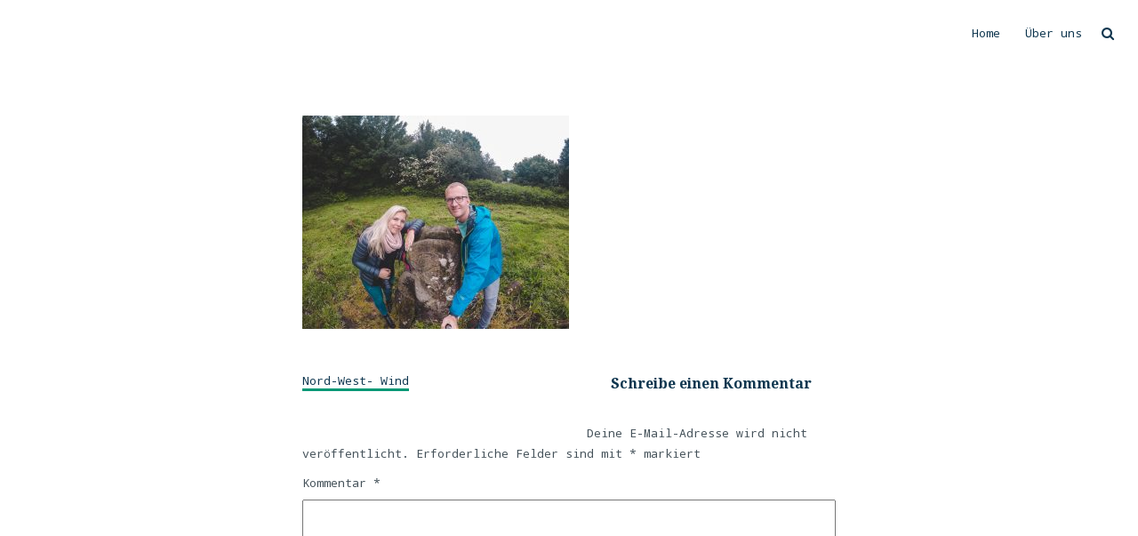

--- FILE ---
content_type: text/html; charset=UTF-8
request_url: https://shamrock.blog/2021/01/17/nord-west-wind/janus-stone-8-fav-2/
body_size: 13658
content:
<!DOCTYPE html>
<html lang="de-DE">
<head>
	<meta charset="UTF-8">
	<meta name="viewport" content="width=device-width, initial-scale=1">
	<meta name="p:domain_verify" content="bcab28d689daeb34b79984907ed6d580"/>
	<link rel="profile" href="http://gmpg.org/xfn/11">
	<link rel="pingback" href="https://shamrock.blog/xmlrpc.php">
	<title>Shamrock Blog</title>
<meta name='robots' content='max-image-preview:large' />
<link rel='dns-prefetch' href='//fonts.googleapis.com' />
<link rel='dns-prefetch' href='//v0.wordpress.com' />
<link rel='dns-prefetch' href='//c0.wp.com' />
<link rel="alternate" type="application/rss+xml" title="Shamrock Blog &raquo; Feed" href="https://shamrock.blog/feed/" />
<link rel="alternate" type="application/rss+xml" title="Shamrock Blog &raquo; Kommentar-Feed" href="https://shamrock.blog/comments/feed/" />
<link rel="alternate" type="application/rss+xml" title="Shamrock Blog &raquo; -Kommentar-Feed" href="https://shamrock.blog/2021/01/17/nord-west-wind/janus-stone-8-fav-2/feed/" />
<script type="text/javascript">
/* <![CDATA[ */
window._wpemojiSettings = {"baseUrl":"https:\/\/s.w.org\/images\/core\/emoji\/14.0.0\/72x72\/","ext":".png","svgUrl":"https:\/\/s.w.org\/images\/core\/emoji\/14.0.0\/svg\/","svgExt":".svg","source":{"concatemoji":"https:\/\/shamrock.blog\/wp-includes\/js\/wp-emoji-release.min.js?ver=6.4.7"}};
/*! This file is auto-generated */
!function(i,n){var o,s,e;function c(e){try{var t={supportTests:e,timestamp:(new Date).valueOf()};sessionStorage.setItem(o,JSON.stringify(t))}catch(e){}}function p(e,t,n){e.clearRect(0,0,e.canvas.width,e.canvas.height),e.fillText(t,0,0);var t=new Uint32Array(e.getImageData(0,0,e.canvas.width,e.canvas.height).data),r=(e.clearRect(0,0,e.canvas.width,e.canvas.height),e.fillText(n,0,0),new Uint32Array(e.getImageData(0,0,e.canvas.width,e.canvas.height).data));return t.every(function(e,t){return e===r[t]})}function u(e,t,n){switch(t){case"flag":return n(e,"\ud83c\udff3\ufe0f\u200d\u26a7\ufe0f","\ud83c\udff3\ufe0f\u200b\u26a7\ufe0f")?!1:!n(e,"\ud83c\uddfa\ud83c\uddf3","\ud83c\uddfa\u200b\ud83c\uddf3")&&!n(e,"\ud83c\udff4\udb40\udc67\udb40\udc62\udb40\udc65\udb40\udc6e\udb40\udc67\udb40\udc7f","\ud83c\udff4\u200b\udb40\udc67\u200b\udb40\udc62\u200b\udb40\udc65\u200b\udb40\udc6e\u200b\udb40\udc67\u200b\udb40\udc7f");case"emoji":return!n(e,"\ud83e\udef1\ud83c\udffb\u200d\ud83e\udef2\ud83c\udfff","\ud83e\udef1\ud83c\udffb\u200b\ud83e\udef2\ud83c\udfff")}return!1}function f(e,t,n){var r="undefined"!=typeof WorkerGlobalScope&&self instanceof WorkerGlobalScope?new OffscreenCanvas(300,150):i.createElement("canvas"),a=r.getContext("2d",{willReadFrequently:!0}),o=(a.textBaseline="top",a.font="600 32px Arial",{});return e.forEach(function(e){o[e]=t(a,e,n)}),o}function t(e){var t=i.createElement("script");t.src=e,t.defer=!0,i.head.appendChild(t)}"undefined"!=typeof Promise&&(o="wpEmojiSettingsSupports",s=["flag","emoji"],n.supports={everything:!0,everythingExceptFlag:!0},e=new Promise(function(e){i.addEventListener("DOMContentLoaded",e,{once:!0})}),new Promise(function(t){var n=function(){try{var e=JSON.parse(sessionStorage.getItem(o));if("object"==typeof e&&"number"==typeof e.timestamp&&(new Date).valueOf()<e.timestamp+604800&&"object"==typeof e.supportTests)return e.supportTests}catch(e){}return null}();if(!n){if("undefined"!=typeof Worker&&"undefined"!=typeof OffscreenCanvas&&"undefined"!=typeof URL&&URL.createObjectURL&&"undefined"!=typeof Blob)try{var e="postMessage("+f.toString()+"("+[JSON.stringify(s),u.toString(),p.toString()].join(",")+"));",r=new Blob([e],{type:"text/javascript"}),a=new Worker(URL.createObjectURL(r),{name:"wpTestEmojiSupports"});return void(a.onmessage=function(e){c(n=e.data),a.terminate(),t(n)})}catch(e){}c(n=f(s,u,p))}t(n)}).then(function(e){for(var t in e)n.supports[t]=e[t],n.supports.everything=n.supports.everything&&n.supports[t],"flag"!==t&&(n.supports.everythingExceptFlag=n.supports.everythingExceptFlag&&n.supports[t]);n.supports.everythingExceptFlag=n.supports.everythingExceptFlag&&!n.supports.flag,n.DOMReady=!1,n.readyCallback=function(){n.DOMReady=!0}}).then(function(){return e}).then(function(){var e;n.supports.everything||(n.readyCallback(),(e=n.source||{}).concatemoji?t(e.concatemoji):e.wpemoji&&e.twemoji&&(t(e.twemoji),t(e.wpemoji)))}))}((window,document),window._wpemojiSettings);
/* ]]> */
</script>
<style id='wp-emoji-styles-inline-css' type='text/css'>

	img.wp-smiley, img.emoji {
		display: inline !important;
		border: none !important;
		box-shadow: none !important;
		height: 1em !important;
		width: 1em !important;
		margin: 0 0.07em !important;
		vertical-align: -0.1em !important;
		background: none !important;
		padding: 0 !important;
	}
</style>
<link rel='stylesheet' id='wp-block-library-css' href='https://c0.wp.com/c/6.4.7/wp-includes/css/dist/block-library/style.min.css' type='text/css' media='all' />
<style id='wp-block-library-inline-css' type='text/css'>
.has-text-align-justify{text-align:justify;}
</style>
<link rel='stylesheet' id='mediaelement-css' href='https://c0.wp.com/c/6.4.7/wp-includes/js/mediaelement/mediaelementplayer-legacy.min.css' type='text/css' media='all' />
<link rel='stylesheet' id='wp-mediaelement-css' href='https://c0.wp.com/c/6.4.7/wp-includes/js/mediaelement/wp-mediaelement.min.css' type='text/css' media='all' />
<style id='classic-theme-styles-inline-css' type='text/css'>
/*! This file is auto-generated */
.wp-block-button__link{color:#fff;background-color:#32373c;border-radius:9999px;box-shadow:none;text-decoration:none;padding:calc(.667em + 2px) calc(1.333em + 2px);font-size:1.125em}.wp-block-file__button{background:#32373c;color:#fff;text-decoration:none}
</style>
<style id='global-styles-inline-css' type='text/css'>
body{--wp--preset--color--black: #000000;--wp--preset--color--cyan-bluish-gray: #abb8c3;--wp--preset--color--white: #ffffff;--wp--preset--color--pale-pink: #f78da7;--wp--preset--color--vivid-red: #cf2e2e;--wp--preset--color--luminous-vivid-orange: #ff6900;--wp--preset--color--luminous-vivid-amber: #fcb900;--wp--preset--color--light-green-cyan: #7bdcb5;--wp--preset--color--vivid-green-cyan: #00d084;--wp--preset--color--pale-cyan-blue: #8ed1fc;--wp--preset--color--vivid-cyan-blue: #0693e3;--wp--preset--color--vivid-purple: #9b51e0;--wp--preset--gradient--vivid-cyan-blue-to-vivid-purple: linear-gradient(135deg,rgba(6,147,227,1) 0%,rgb(155,81,224) 100%);--wp--preset--gradient--light-green-cyan-to-vivid-green-cyan: linear-gradient(135deg,rgb(122,220,180) 0%,rgb(0,208,130) 100%);--wp--preset--gradient--luminous-vivid-amber-to-luminous-vivid-orange: linear-gradient(135deg,rgba(252,185,0,1) 0%,rgba(255,105,0,1) 100%);--wp--preset--gradient--luminous-vivid-orange-to-vivid-red: linear-gradient(135deg,rgba(255,105,0,1) 0%,rgb(207,46,46) 100%);--wp--preset--gradient--very-light-gray-to-cyan-bluish-gray: linear-gradient(135deg,rgb(238,238,238) 0%,rgb(169,184,195) 100%);--wp--preset--gradient--cool-to-warm-spectrum: linear-gradient(135deg,rgb(74,234,220) 0%,rgb(151,120,209) 20%,rgb(207,42,186) 40%,rgb(238,44,130) 60%,rgb(251,105,98) 80%,rgb(254,248,76) 100%);--wp--preset--gradient--blush-light-purple: linear-gradient(135deg,rgb(255,206,236) 0%,rgb(152,150,240) 100%);--wp--preset--gradient--blush-bordeaux: linear-gradient(135deg,rgb(254,205,165) 0%,rgb(254,45,45) 50%,rgb(107,0,62) 100%);--wp--preset--gradient--luminous-dusk: linear-gradient(135deg,rgb(255,203,112) 0%,rgb(199,81,192) 50%,rgb(65,88,208) 100%);--wp--preset--gradient--pale-ocean: linear-gradient(135deg,rgb(255,245,203) 0%,rgb(182,227,212) 50%,rgb(51,167,181) 100%);--wp--preset--gradient--electric-grass: linear-gradient(135deg,rgb(202,248,128) 0%,rgb(113,206,126) 100%);--wp--preset--gradient--midnight: linear-gradient(135deg,rgb(2,3,129) 0%,rgb(40,116,252) 100%);--wp--preset--font-size--small: 13px;--wp--preset--font-size--medium: 20px;--wp--preset--font-size--large: 36px;--wp--preset--font-size--x-large: 42px;--wp--preset--spacing--20: 0.44rem;--wp--preset--spacing--30: 0.67rem;--wp--preset--spacing--40: 1rem;--wp--preset--spacing--50: 1.5rem;--wp--preset--spacing--60: 2.25rem;--wp--preset--spacing--70: 3.38rem;--wp--preset--spacing--80: 5.06rem;--wp--preset--shadow--natural: 6px 6px 9px rgba(0, 0, 0, 0.2);--wp--preset--shadow--deep: 12px 12px 50px rgba(0, 0, 0, 0.4);--wp--preset--shadow--sharp: 6px 6px 0px rgba(0, 0, 0, 0.2);--wp--preset--shadow--outlined: 6px 6px 0px -3px rgba(255, 255, 255, 1), 6px 6px rgba(0, 0, 0, 1);--wp--preset--shadow--crisp: 6px 6px 0px rgba(0, 0, 0, 1);}:where(.is-layout-flex){gap: 0.5em;}:where(.is-layout-grid){gap: 0.5em;}body .is-layout-flow > .alignleft{float: left;margin-inline-start: 0;margin-inline-end: 2em;}body .is-layout-flow > .alignright{float: right;margin-inline-start: 2em;margin-inline-end: 0;}body .is-layout-flow > .aligncenter{margin-left: auto !important;margin-right: auto !important;}body .is-layout-constrained > .alignleft{float: left;margin-inline-start: 0;margin-inline-end: 2em;}body .is-layout-constrained > .alignright{float: right;margin-inline-start: 2em;margin-inline-end: 0;}body .is-layout-constrained > .aligncenter{margin-left: auto !important;margin-right: auto !important;}body .is-layout-constrained > :where(:not(.alignleft):not(.alignright):not(.alignfull)){max-width: var(--wp--style--global--content-size);margin-left: auto !important;margin-right: auto !important;}body .is-layout-constrained > .alignwide{max-width: var(--wp--style--global--wide-size);}body .is-layout-flex{display: flex;}body .is-layout-flex{flex-wrap: wrap;align-items: center;}body .is-layout-flex > *{margin: 0;}body .is-layout-grid{display: grid;}body .is-layout-grid > *{margin: 0;}:where(.wp-block-columns.is-layout-flex){gap: 2em;}:where(.wp-block-columns.is-layout-grid){gap: 2em;}:where(.wp-block-post-template.is-layout-flex){gap: 1.25em;}:where(.wp-block-post-template.is-layout-grid){gap: 1.25em;}.has-black-color{color: var(--wp--preset--color--black) !important;}.has-cyan-bluish-gray-color{color: var(--wp--preset--color--cyan-bluish-gray) !important;}.has-white-color{color: var(--wp--preset--color--white) !important;}.has-pale-pink-color{color: var(--wp--preset--color--pale-pink) !important;}.has-vivid-red-color{color: var(--wp--preset--color--vivid-red) !important;}.has-luminous-vivid-orange-color{color: var(--wp--preset--color--luminous-vivid-orange) !important;}.has-luminous-vivid-amber-color{color: var(--wp--preset--color--luminous-vivid-amber) !important;}.has-light-green-cyan-color{color: var(--wp--preset--color--light-green-cyan) !important;}.has-vivid-green-cyan-color{color: var(--wp--preset--color--vivid-green-cyan) !important;}.has-pale-cyan-blue-color{color: var(--wp--preset--color--pale-cyan-blue) !important;}.has-vivid-cyan-blue-color{color: var(--wp--preset--color--vivid-cyan-blue) !important;}.has-vivid-purple-color{color: var(--wp--preset--color--vivid-purple) !important;}.has-black-background-color{background-color: var(--wp--preset--color--black) !important;}.has-cyan-bluish-gray-background-color{background-color: var(--wp--preset--color--cyan-bluish-gray) !important;}.has-white-background-color{background-color: var(--wp--preset--color--white) !important;}.has-pale-pink-background-color{background-color: var(--wp--preset--color--pale-pink) !important;}.has-vivid-red-background-color{background-color: var(--wp--preset--color--vivid-red) !important;}.has-luminous-vivid-orange-background-color{background-color: var(--wp--preset--color--luminous-vivid-orange) !important;}.has-luminous-vivid-amber-background-color{background-color: var(--wp--preset--color--luminous-vivid-amber) !important;}.has-light-green-cyan-background-color{background-color: var(--wp--preset--color--light-green-cyan) !important;}.has-vivid-green-cyan-background-color{background-color: var(--wp--preset--color--vivid-green-cyan) !important;}.has-pale-cyan-blue-background-color{background-color: var(--wp--preset--color--pale-cyan-blue) !important;}.has-vivid-cyan-blue-background-color{background-color: var(--wp--preset--color--vivid-cyan-blue) !important;}.has-vivid-purple-background-color{background-color: var(--wp--preset--color--vivid-purple) !important;}.has-black-border-color{border-color: var(--wp--preset--color--black) !important;}.has-cyan-bluish-gray-border-color{border-color: var(--wp--preset--color--cyan-bluish-gray) !important;}.has-white-border-color{border-color: var(--wp--preset--color--white) !important;}.has-pale-pink-border-color{border-color: var(--wp--preset--color--pale-pink) !important;}.has-vivid-red-border-color{border-color: var(--wp--preset--color--vivid-red) !important;}.has-luminous-vivid-orange-border-color{border-color: var(--wp--preset--color--luminous-vivid-orange) !important;}.has-luminous-vivid-amber-border-color{border-color: var(--wp--preset--color--luminous-vivid-amber) !important;}.has-light-green-cyan-border-color{border-color: var(--wp--preset--color--light-green-cyan) !important;}.has-vivid-green-cyan-border-color{border-color: var(--wp--preset--color--vivid-green-cyan) !important;}.has-pale-cyan-blue-border-color{border-color: var(--wp--preset--color--pale-cyan-blue) !important;}.has-vivid-cyan-blue-border-color{border-color: var(--wp--preset--color--vivid-cyan-blue) !important;}.has-vivid-purple-border-color{border-color: var(--wp--preset--color--vivid-purple) !important;}.has-vivid-cyan-blue-to-vivid-purple-gradient-background{background: var(--wp--preset--gradient--vivid-cyan-blue-to-vivid-purple) !important;}.has-light-green-cyan-to-vivid-green-cyan-gradient-background{background: var(--wp--preset--gradient--light-green-cyan-to-vivid-green-cyan) !important;}.has-luminous-vivid-amber-to-luminous-vivid-orange-gradient-background{background: var(--wp--preset--gradient--luminous-vivid-amber-to-luminous-vivid-orange) !important;}.has-luminous-vivid-orange-to-vivid-red-gradient-background{background: var(--wp--preset--gradient--luminous-vivid-orange-to-vivid-red) !important;}.has-very-light-gray-to-cyan-bluish-gray-gradient-background{background: var(--wp--preset--gradient--very-light-gray-to-cyan-bluish-gray) !important;}.has-cool-to-warm-spectrum-gradient-background{background: var(--wp--preset--gradient--cool-to-warm-spectrum) !important;}.has-blush-light-purple-gradient-background{background: var(--wp--preset--gradient--blush-light-purple) !important;}.has-blush-bordeaux-gradient-background{background: var(--wp--preset--gradient--blush-bordeaux) !important;}.has-luminous-dusk-gradient-background{background: var(--wp--preset--gradient--luminous-dusk) !important;}.has-pale-ocean-gradient-background{background: var(--wp--preset--gradient--pale-ocean) !important;}.has-electric-grass-gradient-background{background: var(--wp--preset--gradient--electric-grass) !important;}.has-midnight-gradient-background{background: var(--wp--preset--gradient--midnight) !important;}.has-small-font-size{font-size: var(--wp--preset--font-size--small) !important;}.has-medium-font-size{font-size: var(--wp--preset--font-size--medium) !important;}.has-large-font-size{font-size: var(--wp--preset--font-size--large) !important;}.has-x-large-font-size{font-size: var(--wp--preset--font-size--x-large) !important;}
.wp-block-navigation a:where(:not(.wp-element-button)){color: inherit;}
:where(.wp-block-post-template.is-layout-flex){gap: 1.25em;}:where(.wp-block-post-template.is-layout-grid){gap: 1.25em;}
:where(.wp-block-columns.is-layout-flex){gap: 2em;}:where(.wp-block-columns.is-layout-grid){gap: 2em;}
.wp-block-pullquote{font-size: 1.5em;line-height: 1.6;}
</style>
<link rel='stylesheet' id='sws-preloader-styles-css' href='https://shamrock.blog/wp-content/plugins/preloader-sws/assets/css/sws-preloader.css?ver=6.4.7' type='text/css' media='all' />
<link rel='stylesheet' id='adler-font-awesome-style-css' href='https://shamrock.blog/wp-content/themes/adler/assets/css/font-awesome.css?ver=4.3.0' type='text/css' media='all' />
<link rel='stylesheet' id='adler-style-css' href='https://shamrock.blog/wp-content/themes/adler/style.css?ver=6.4.7' type='text/css' media='all' />
<link rel='stylesheet' id='adler-fonts-css' href='//fonts.googleapis.com/css?family=Droid+Serif%3A400%2C700%2C400italic%2C700italic%7CPermanent+Marker%3A400%7CDroid+Sans+Mono%3A400&#038;subset=latin%2Clatin-ext' type='text/css' media='all' />
<link rel='stylesheet' id='jetpack_css-css' href='https://c0.wp.com/p/jetpack/12.0.2/css/jetpack.css' type='text/css' media='all' />
<script type="text/javascript" src="https://c0.wp.com/c/6.4.7/wp-includes/js/jquery/jquery.min.js" id="jquery-core-js"></script>
<script type="text/javascript" src="https://c0.wp.com/c/6.4.7/wp-includes/js/jquery/jquery-migrate.min.js" id="jquery-migrate-js"></script>
<script type="text/javascript" src="https://shamrock.blog/wp-content/plugins/preloader-sws/assets/js/sws-preloader.js?ver=6.4.7" id="sws-preloader-scripts-js"></script>
<link rel="https://api.w.org/" href="https://shamrock.blog/wp-json/" /><link rel="alternate" type="application/json" href="https://shamrock.blog/wp-json/wp/v2/media/2126" /><link rel="EditURI" type="application/rsd+xml" title="RSD" href="https://shamrock.blog/xmlrpc.php?rsd" />
<meta name="generator" content="WordPress 6.4.7" />
<link rel='shortlink' href='https://wp.me/a9JXuF-yi' />
<link rel="alternate" type="application/json+oembed" href="https://shamrock.blog/wp-json/oembed/1.0/embed?url=https%3A%2F%2Fshamrock.blog%2F2021%2F01%2F17%2Fnord-west-wind%2Fjanus-stone-8-fav-2%2F&#038;lang=de" />
<link rel="alternate" type="text/xml+oembed" href="https://shamrock.blog/wp-json/oembed/1.0/embed?url=https%3A%2F%2Fshamrock.blog%2F2021%2F01%2F17%2Fnord-west-wind%2Fjanus-stone-8-fav-2%2F&#038;format=xml&#038;lang=de" />
	<style>img#wpstats{display:none}</style>
		<style type="text/css">.recentcomments a{display:inline !important;padding:0 !important;margin:0 !important;}</style>			<style type="text/css">
				/* If html does not have either class, do not show lazy loaded images. */
				html:not( .jetpack-lazy-images-js-enabled ):not( .js ) .jetpack-lazy-image {
					display: none;
				}
			</style>
			<script>
				document.documentElement.classList.add(
					'jetpack-lazy-images-js-enabled'
				);
			</script>
		
<!-- Jetpack Open Graph Tags -->
<meta property="og:type" content="article" />
<meta property="og:title" content=" " />
<meta property="og:url" content="https://shamrock.blog/2021/01/17/nord-west-wind/janus-stone-8-fav-2/" />
<meta property="og:description" content="Besuche den Beitrag für mehr Info." />
<meta property="article:published_time" content="2021-01-17T14:56:22+00:00" />
<meta property="article:modified_time" content="2021-01-17T15:02:40+00:00" />
<meta property="og:site_name" content="Shamrock Blog" />
<meta property="og:image" content="https://shamrock.blog/wp-content/uploads/2021/01/Janus-Stone-8-fav-2.jpg" />
<meta property="og:image:alt" content="" />
<meta property="og:locale" content="de_DE" />
<meta name="twitter:text:title" content="Shamrock Blog" />
<meta name="twitter:image" content="https://shamrock.blog/wp-content/uploads/2021/01/Janus-Stone-8-fav-2.jpg?w=640" />
<meta name="twitter:card" content="summary_large_image" />
<meta name="twitter:description" content="Besuche den Beitrag für mehr Info." />

<!-- End Jetpack Open Graph Tags -->
<link rel="icon" href="https://shamrock.blog/wp-content/uploads/2024/02/cropped-Shamrock-Blog-Logo-2024-512px-emerald-32x32.png" sizes="32x32" />
<link rel="icon" href="https://shamrock.blog/wp-content/uploads/2024/02/cropped-Shamrock-Blog-Logo-2024-512px-emerald-192x192.png" sizes="192x192" />
<link rel="apple-touch-icon" href="https://shamrock.blog/wp-content/uploads/2024/02/cropped-Shamrock-Blog-Logo-2024-512px-emerald-180x180.png" />
<meta name="msapplication-TileImage" content="https://shamrock.blog/wp-content/uploads/2024/02/cropped-Shamrock-Blog-Logo-2024-512px-emerald-270x270.png" />
			<style id="customify_output_style">
				a, .entry-meta a { color: #0e364f; }
.no-thumbnail .site-header a, h1, h2, h3, h4, h5, h6,
 h1 a, h2 a, h3 a, h4 a, h5 a, h6 a,
 .widget-title,
 a:hover, .entry-meta a:hover { color: #0e364f; }
body { color: #45525a; }
			</style>
			<style type="text/css" id="wp-custom-css">.gallery {
	display: flex;
	flex-flow: wrap;
	margin-bottom: 40px;
}

.gallery-columns-3 .gallery-item {
	width: 100%;
	max-width: 33.3333%;
	margin: 0;
	padding: 8px;
}

.gallery-columns-3 .gallery-item img {
    margin: auto;
}

.entry-footer:after {
	content: '';
	clear: both;
	display: table;
}

.footer-area {
	background-color: #f2f2f2;
}

/*read more */
.post .entry-wrapper .main-wrapper .entry__read-more a {
	color:white
}

/*gallery*/
.tiled-gallery .tiled-gallery-item  {
	transition: .5s ease;
}
.tiled-gallery .tiled-gallery-item:hover {
	opacity: 0.5;
}</style>	
	<!-- Pinterest Tag -->
<script>
!function(e){if(!window.pintrk){window.pintrk = function () {
window.pintrk.queue.push(Array.prototype.slice.call(arguments))};var
  n=window.pintrk;n.queue=[],n.version="3.0";var
  t=document.createElement("script");t.async=!0,t.src=e;var
  r=document.getElementsByTagName("script")[0];
  r.parentNode.insertBefore(t,r)}}("https://s.pinimg.com/ct/core.js");
pintrk('load', '2614181437341', {em: '<user_email_address>'});
pintrk('page');
</script>
<noscript>
<img height="1" width="1" style="display:none;" alt=""
  src="https://ct.pinterest.com/v3/?event=init&tid=2614181437341&pd[em]=<hashed_email_address>&noscript=1" />
</noscript>
<!-- end Pinterest Tag -->
	
</head>

<body class="attachment attachment-template-default single single-attachment postid-2126 attachmentid-2126 attachment-jpeg">

<div id="page" class="site no-thumbnail">
	<header id="masthead" class="site-header" role="banner">
		<div class="site-branding">
			<a class="logo" href="https://shamrock.blog/">
													<img src="https://shamrock.blog/wp-content/uploads/2024/02/Shamrock-Blog-Logo-2024-10px-circle-transparent-300dpi.png"/>
							</a>
		</div><!-- .site-branding -->

		<nav id="site-navigation" class="main-navigation" role="navigation">
			<button class="menu-toggle" aria-controls="primary-menu" aria-expanded="false">
							</button>
			<div class="main-menu-container"><ul id="primary-menu" class="menu"><li id="menu-item-2699" class="menu-item menu-item-type-custom menu-item-object-custom menu-item-home menu-item-2699"><a href="https://shamrock.blog">Home</a></li>
<li id="menu-item-2702" class="menu-item menu-item-type-post_type menu-item-object-page menu-item-2702"><a href="https://shamrock.blog/ueber-uns/">Über uns</a></li>
</ul></div>			<div class="toolbar">
	<div class="toolbar__head">
		<nav id="social-navigation" class="toolbar-navigation" role="navigation">
			<ul class="nav  nav--toolbar">
				<li class="nav__item--search"><a href="#">Suchen</a></li>
			</ul>
			<h5 class="screen-reader-text">Social Media Navigation</h5>
			
		</nav>
		<!-- #social-navigation -->
	</div>
</div>
<div class="overlay--search">
	<div class="overlay__wrapper">
		<form role="search" method="get" class="search-form" action="https://shamrock.blog/">
				<label>
					<span class="screen-reader-text">Suche nach:</span>
					<input type="search" class="search-field" placeholder="Suchen …" value="" name="s" />
				</label>
				<input type="submit" class="search-submit" value="Suchen" />
			</form>			<p>Tipp deine Suche einfach oben ein und drücke Return um zu suchen. Drücke Esc um abzubrechen.</p>
	</div>
	<b class="overlay__close"></b>
</div>		</nav><!-- #site-navigation -->

	</header><!-- #masthead -->

	<div id="content" class="site-content">
	<div id="primary" class="content-area">

		
	<div class="header-content">
		<!-- The title of page divided in two parts-->
		<h1 class="hero__title">
			<span class="title"> </span>
			<span class="sub-title"></span>
		</h1>
		<!--Create wrapper for categories and date -->
		<div class="hero__meta">
			<div class="hero_categories">

				
			</div>
			<div class="hero_date">
				17. Januar 2021			</div>
		</div>
	</div>

		<main id="main" class="site-main" role="main">

			
<article id="post-2126" class="post-2126 attachment type-attachment status-inherit hentry">
	<div class="entry-wrapper">
		<div class="entry-content">

			<p class="attachment"><a href='https://shamrock.blog/wp-content/uploads/2021/01/Janus-Stone-8-fav-2.jpg'><img fetchpriority="high" decoding="async" width="300" height="240" src="https://shamrock.blog/wp-content/uploads/2021/01/Janus-Stone-8-fav-2-300x240.jpg" class="attachment-medium size-medium jetpack-lazy-image" alt data-attachment-id="2126" data-permalink="https://shamrock.blog/2021/01/17/nord-west-wind/janus-stone-8-fav-2/" data-orig-file="https://shamrock.blog/wp-content/uploads/2021/01/Janus-Stone-8-fav-2.jpg" data-orig-size="1980,1584" data-comments-opened="1" data-image-meta="{&quot;aperture&quot;:&quot;0&quot;,&quot;credit&quot;:&quot;&quot;,&quot;camera&quot;:&quot;&quot;,&quot;caption&quot;:&quot;&quot;,&quot;created_timestamp&quot;:&quot;0&quot;,&quot;copyright&quot;:&quot;&quot;,&quot;focal_length&quot;:&quot;0&quot;,&quot;iso&quot;:&quot;0&quot;,&quot;shutter_speed&quot;:&quot;0&quot;,&quot;title&quot;:&quot;&quot;,&quot;orientation&quot;:&quot;0&quot;}" data-image-title data-image-description data-image-caption data-medium-file="https://shamrock.blog/wp-content/uploads/2021/01/Janus-Stone-8-fav-2-300x240.jpg" data-large-file="https://shamrock.blog/wp-content/uploads/2021/01/Janus-Stone-8-fav-2-1280x1024.jpg" data-lazy-srcset="https://shamrock.blog/wp-content/uploads/2021/01/Janus-Stone-8-fav-2-300x240.jpg 300w, https://shamrock.blog/wp-content/uploads/2021/01/Janus-Stone-8-fav-2-1280x1024.jpg 1280w, https://shamrock.blog/wp-content/uploads/2021/01/Janus-Stone-8-fav-2-768x614.jpg 768w, https://shamrock.blog/wp-content/uploads/2021/01/Janus-Stone-8-fav-2-1536x1229.jpg 1536w, https://shamrock.blog/wp-content/uploads/2021/01/Janus-Stone-8-fav-2.jpg 1980w" data-lazy-sizes="(max-width: 300px) 100vw, 300px" data-lazy-src="https://shamrock.blog/wp-content/uploads/2021/01/Janus-Stone-8-fav-2-300x240.jpg?is-pending-load=1" srcset="[data-uri]"></a></p>
			
		</div><!-- .entry-content -->

		<footer class="entry-footer">

			
		</footer><!-- .entry-footer -->
	</div>
</article><!-- #post-## -->

	<nav class="navigation post-navigation" aria-label="Beiträge">
		<h2 class="screen-reader-text">Beitragsnavigation</h2>
		<div class="nav-links"><div class="nav-previous"><a href="https://shamrock.blog/2021/01/17/nord-west-wind/" rel="prev">Nord-West-   Wind</a></div></div>
	</nav>
<div id="comments" class="comments-area">

	
	
	
		<div id="respond" class="comment-respond">
		<h3 id="reply-title" class="comment-reply-title">Schreibe einen Kommentar <small><a rel="nofollow" id="cancel-comment-reply-link" href="/2021/01/17/nord-west-wind/janus-stone-8-fav-2/#respond" style="display:none;">Antwort abbrechen</a></small></h3><form action="https://shamrock.blog/wp-comments-post.php" method="post" id="commentform" class="comment-form" novalidate><p class="comment-notes"><span id="email-notes">Deine E-Mail-Adresse wird nicht veröffentlicht.</span> <span class="required-field-message">Erforderliche Felder sind mit <span class="required">*</span> markiert</span></p><p class="comment-form-comment"><label for="comment">Kommentar <span class="required">*</span></label> <textarea autocomplete="new-password"  id="i43ce44ed8"  name="i43ce44ed8"   cols="45" rows="8" maxlength="65525" required></textarea><textarea id="comment" aria-label="hp-comment" aria-hidden="true" name="comment" autocomplete="new-password" style="padding:0 !important;clip:rect(1px, 1px, 1px, 1px) !important;position:absolute !important;white-space:nowrap !important;height:1px !important;width:1px !important;overflow:hidden !important;" tabindex="-1"></textarea><script data-noptimize>document.getElementById("comment").setAttribute( "id", "a84db162ab915ac649a2f85145666de1" );document.getElementById("i43ce44ed8").setAttribute( "id", "comment" );</script></p><p class="comment-form-author"><label for="author">Name <span class="required">*</span></label> <input id="author" name="author" type="text" value="" size="30" maxlength="245" autocomplete="name" required /></p>
<p class="comment-form-email"><label for="email">E-Mail-Adresse <span class="required">*</span></label> <input id="email" name="email" type="email" value="" size="30" maxlength="100" aria-describedby="email-notes" autocomplete="email" required /></p>
<p class="comment-form-url"><label for="url">Website</label> <input id="url" name="url" type="url" value="" size="30" maxlength="200" autocomplete="url" /></p>
<p class="comment-subscription-form"><input type="checkbox" name="subscribe_blog" id="subscribe_blog" value="subscribe" style="width: auto; -moz-appearance: checkbox; -webkit-appearance: checkbox;" /> <label class="subscribe-label" id="subscribe-blog-label" for="subscribe_blog">Benachrichtige mich über neue Beiträge via E-Mail.</label></p><p class="form-submit"><input name="submit" type="submit" id="submit" class="submit" value="Kommentar abschicken" /> <input type='hidden' name='comment_post_ID' value='2126' id='comment_post_ID' />
<input type='hidden' name='comment_parent' id='comment_parent' value='0' />
</p></form>	</div><!-- #respond -->
	
</div><!-- #comments -->
		</main><!-- #main -->
	</div><!-- #primary -->

<div class="widgets-area">
        <div id="footer-sidebar" class="footer-area widget-area" role="complementary">
            <li id="polylang-3" class="widget widget_polylang"><h2 class="widget-title">Sprache / Language</h2><ul>
	<li class="lang-item lang-item-23 lang-item-de current-lang no-translation lang-item-first"><a lang="de-DE" hreflang="de-DE" href="https://shamrock.blog/" aria-current="true"><img src="[data-uri]" alt="" width="16" height="11" style="width: 16px; height: 11px;" /><span style="margin-left:0.3em;">Deutsch</span></a></li>
	<li class="lang-item lang-item-20 lang-item-en no-translation"><a lang="en-GB" hreflang="en-GB" href="https://shamrock.blog/en/"><img src="[data-uri]" alt="" width="16" height="11" style="width: 16px; height: 11px;" /><span style="margin-left:0.3em;">English</span></a></li>
</ul>
</li><li id="wpcom_social_media_icons_widget-2" class="widget widget_wpcom_social_media_icons_widget"><h2 class="widget-title">Social Media</h2><ul><li><a href="https://www.instagram.com/shamrock.blog/" class="genericon genericon-instagram" target="_blank"><span class="screen-reader-text">Profil von shamrock.blog auf Instagram anzeigen</span></a></li><li><a href="https://www.pinterest.com/shamrockblog/" class="genericon genericon-pinterest" target="_blank"><span class="screen-reader-text">Profil von shamrockblog auf Pinterest anzeigen</span></a></li><li><a href="https://www.youtube.com/channel/UCMPbCoVkK8Mt4S8acLGqXIA/" class="genericon genericon-youtube" target="_blank"><span class="screen-reader-text">Profil von UCMPbCoVkK8Mt4S8acLGqXIA auf YouTube anzeigen</span></a></li></ul></li><li id="recent-comments-4" class="widget widget_recent_comments"><h2 class="widget-title">Neuester Kommentar</h2><ul id="recentcomments"><li class="recentcomments"><span class="comment-author-link"><a href="http://shamrock.blog" class="url" rel="ugc">Verena Bendel</a></span> bei <a href="https://shamrock.blog/2019/09/13/hotel-tochter/#comment-10653">Hotel Tochter</a></li></ul></li><li id="tag_cloud-3" class="widget widget_tag_cloud"><h2 class="widget-title">Schlagwörter</h2><div class="tagcloud"><a href="https://shamrock.blog/tag/aran-islands/" class="tag-cloud-link tag-link-638 tag-link-position-1" style="font-size: 8pt;" aria-label="Aran Islands (2 Einträge)">Aran Islands</a>
<a href="https://shamrock.blog/tag/besuch/" class="tag-cloud-link tag-link-620 tag-link-position-2" style="font-size: 10pt;" aria-label="Besuch (3 Einträge)">Besuch</a>
<a href="https://shamrock.blog/tag/burren/" class="tag-cloud-link tag-link-142 tag-link-position-3" style="font-size: 13pt;" aria-label="Burren (5 Einträge)">Burren</a>
<a href="https://shamrock.blog/tag/clare-de/" class="tag-cloud-link tag-link-156 tag-link-position-4" style="font-size: 15.833333333333pt;" aria-label="Clare (8 Einträge)">Clare</a>
<a href="https://shamrock.blog/tag/cliffs-of-moher-de/" class="tag-cloud-link tag-link-132 tag-link-position-5" style="font-size: 13pt;" aria-label="Cliffs of Moher (5 Einträge)">Cliffs of Moher</a>
<a href="https://shamrock.blog/tag/connor-pass/" class="tag-cloud-link tag-link-414 tag-link-position-6" style="font-size: 8pt;" aria-label="Connor Pass (2 Einträge)">Connor Pass</a>
<a href="https://shamrock.blog/tag/dingle/" class="tag-cloud-link tag-link-412 tag-link-position-7" style="font-size: 11.666666666667pt;" aria-label="Dingle (4 Einträge)">Dingle</a>
<a href="https://shamrock.blog/tag/doolin/" class="tag-cloud-link tag-link-146 tag-link-position-8" style="font-size: 10pt;" aria-label="Doolin (3 Einträge)">Doolin</a>
<a href="https://shamrock.blog/tag/eltern/" class="tag-cloud-link tag-link-862 tag-link-position-9" style="font-size: 8pt;" aria-label="Eltern (2 Einträge)">Eltern</a>
<a href="https://shamrock.blog/tag/ennis-de/" class="tag-cloud-link tag-link-134 tag-link-position-10" style="font-size: 10pt;" aria-label="Ennis (3 Einträge)">Ennis</a>
<a href="https://shamrock.blog/tag/ennistymon/" class="tag-cloud-link tag-link-150 tag-link-position-11" style="font-size: 10pt;" aria-label="Ennistymon (3 Einträge)">Ennistymon</a>
<a href="https://shamrock.blog/tag/esel/" class="tag-cloud-link tag-link-1102 tag-link-position-12" style="font-size: 8pt;" aria-label="Esel (2 Einträge)">Esel</a>
<a href="https://shamrock.blog/tag/fungie/" class="tag-cloud-link tag-link-921 tag-link-position-13" style="font-size: 8pt;" aria-label="Fungie (2 Einträge)">Fungie</a>
<a href="https://shamrock.blog/tag/galway/" class="tag-cloud-link tag-link-79 tag-link-position-14" style="font-size: 13pt;" aria-label="Galway (5 Einträge)">Galway</a>
<a href="https://shamrock.blog/tag/hafen/" class="tag-cloud-link tag-link-284 tag-link-position-15" style="font-size: 8pt;" aria-label="Hafen (2 Einträge)">Hafen</a>
<a href="https://shamrock.blog/tag/inch-beach/" class="tag-cloud-link tag-link-410 tag-link-position-16" style="font-size: 8pt;" aria-label="Inch Beach (2 Einträge)">Inch Beach</a>
<a href="https://shamrock.blog/tag/irische-kultur/" class="tag-cloud-link tag-link-181 tag-link-position-17" style="font-size: 10pt;" aria-label="Irische Kultur (3 Einträge)">Irische Kultur</a>
<a href="https://shamrock.blog/tag/irland/" class="tag-cloud-link tag-link-13 tag-link-position-18" style="font-size: 22pt;" aria-label="Irland (20 Einträge)">Irland</a>
<a href="https://shamrock.blog/tag/jahrestag/" class="tag-cloud-link tag-link-717 tag-link-position-19" style="font-size: 8pt;" aria-label="Jahrestag (2 Einträge)">Jahrestag</a>
<a href="https://shamrock.blog/tag/kerry/" class="tag-cloud-link tag-link-398 tag-link-position-20" style="font-size: 11.666666666667pt;" aria-label="Kerry (4 Einträge)">Kerry</a>
<a href="https://shamrock.blog/tag/kilkee-de/" class="tag-cloud-link tag-link-136 tag-link-position-21" style="font-size: 8pt;" aria-label="Kilkee (2 Einträge)">Kilkee</a>
<a href="https://shamrock.blog/tag/kilkee-cliffs/" class="tag-cloud-link tag-link-754 tag-link-position-22" style="font-size: 8pt;" aria-label="Kilkee Cliffs (2 Einträge)">Kilkee Cliffs</a>
<a href="https://shamrock.blog/tag/klippen/" class="tag-cloud-link tag-link-756 tag-link-position-23" style="font-size: 8pt;" aria-label="Klippen (2 Einträge)">Klippen</a>
<a href="https://shamrock.blog/tag/lahinch/" class="tag-cloud-link tag-link-100 tag-link-position-24" style="font-size: 14.166666666667pt;" aria-label="Lahinch (6 Einträge)">Lahinch</a>
<a href="https://shamrock.blog/tag/leuchtturm/" class="tag-cloud-link tag-link-288 tag-link-position-25" style="font-size: 10pt;" aria-label="Leuchtturm (3 Einträge)">Leuchtturm</a>
<a href="https://shamrock.blog/tag/loop-head/" class="tag-cloud-link tag-link-742 tag-link-position-26" style="font-size: 8pt;" aria-label="Loop Head (2 Einträge)">Loop Head</a>
<a href="https://shamrock.blog/tag/lough-derg/" class="tag-cloud-link tag-link-799 tag-link-position-27" style="font-size: 8pt;" aria-label="Lough Derg (2 Einträge)">Lough Derg</a>
<a href="https://shamrock.blog/tag/magie/" class="tag-cloud-link tag-link-1299 tag-link-position-28" style="font-size: 8pt;" aria-label="Magie (2 Einträge)">Magie</a>
<a href="https://shamrock.blog/tag/midlands/" class="tag-cloud-link tag-link-455 tag-link-position-29" style="font-size: 8pt;" aria-label="Midlands (2 Einträge)">Midlands</a>
<a href="https://shamrock.blog/tag/miltown-malbay/" class="tag-cloud-link tag-link-241 tag-link-position-30" style="font-size: 8pt;" aria-label="Miltown Malbay (2 Einträge)">Miltown Malbay</a>
<a href="https://shamrock.blog/tag/outlander/" class="tag-cloud-link tag-link-1146 tag-link-position-31" style="font-size: 8pt;" aria-label="Outlander (2 Einträge)">Outlander</a>
<a href="https://shamrock.blog/tag/regenbogen/" class="tag-cloud-link tag-link-144 tag-link-position-32" style="font-size: 11.666666666667pt;" aria-label="Regenbogen (4 Einträge)">Regenbogen</a>
<a href="https://shamrock.blog/tag/ruinen/" class="tag-cloud-link tag-link-396 tag-link-position-33" style="font-size: 8pt;" aria-label="Ruinen (2 Einträge)">Ruinen</a>
<a href="https://shamrock.blog/tag/rueckblick/" class="tag-cloud-link tag-link-11 tag-link-position-34" style="font-size: 8pt;" aria-label="Rückblick (2 Einträge)">Rückblick</a>
<a href="https://shamrock.blog/tag/schafe/" class="tag-cloud-link tag-link-1068 tag-link-position-35" style="font-size: 8pt;" aria-label="Schafe (2 Einträge)">Schafe</a>
<a href="https://shamrock.blog/tag/schottland/" class="tag-cloud-link tag-link-1132 tag-link-position-36" style="font-size: 8pt;" aria-label="Schottland (2 Einträge)">Schottland</a>
<a href="https://shamrock.blog/tag/spanish-point/" class="tag-cloud-link tag-link-237 tag-link-position-37" style="font-size: 8pt;" aria-label="Spanish Point (2 Einträge)">Spanish Point</a>
<a href="https://shamrock.blog/tag/steinkreis/" class="tag-cloud-link tag-link-1086 tag-link-position-38" style="font-size: 10pt;" aria-label="Steinkreis (3 Einträge)">Steinkreis</a>
<a href="https://shamrock.blog/tag/strand/" class="tag-cloud-link tag-link-102 tag-link-position-39" style="font-size: 11.666666666667pt;" aria-label="Strand (4 Einträge)">Strand</a>
<a href="https://shamrock.blog/tag/wandern/" class="tag-cloud-link tag-link-247 tag-link-position-40" style="font-size: 10pt;" aria-label="Wandern (3 Einträge)">Wandern</a>
<a href="https://shamrock.blog/tag/white-strand/" class="tag-cloud-link tag-link-239 tag-link-position-41" style="font-size: 8pt;" aria-label="White Strand (2 Einträge)">White Strand</a>
<a href="https://shamrock.blog/tag/wild-atlantic-way/" class="tag-cloud-link tag-link-752 tag-link-position-42" style="font-size: 8pt;" aria-label="Wild Atlantic Way (2 Einträge)">Wild Atlantic Way</a>
<a href="https://shamrock.blog/tag/willie-clancy-summerschool/" class="tag-cloud-link tag-link-243 tag-link-position-43" style="font-size: 8pt;" aria-label="Willie Clancy Summerschool (2 Einträge)">Willie Clancy Summerschool</a>
<a href="https://shamrock.blog/tag/zeitreise/" class="tag-cloud-link tag-link-823 tag-link-position-44" style="font-size: 8pt;" aria-label="Zeitreise (2 Einträge)">Zeitreise</a>
<a href="https://shamrock.blog/tag/zuhause/" class="tag-cloud-link tag-link-208 tag-link-position-45" style="font-size: 10pt;" aria-label="Zuhause (3 Einträge)">Zuhause</a></div>
</li><li id="categories-5" class="widget widget_categories"><h2 class="widget-title">Kategorien</h2><form action="https://shamrock.blog" method="get"><label class="screen-reader-text" for="cat">Kategorien</label><select  name='cat' id='cat' class='postform'>
	<option value='-1'>Kategorie auswählen</option>
	<option class="level-0" value="175">Irish Culture&nbsp;&nbsp;(8)</option>
	<option class="level-0" value="206">Offtopic&nbsp;&nbsp;(6)</option>
	<option class="level-0" value="27">Throwback&nbsp;&nbsp;(6)</option>
	<option class="level-0" value="92">Travel&nbsp;&nbsp;(18)</option>
</select>
</form><script type="text/javascript">
/* <![CDATA[ */

(function() {
	var dropdown = document.getElementById( "cat" );
	function onCatChange() {
		if ( dropdown.options[ dropdown.selectedIndex ].value > 0 ) {
			dropdown.parentNode.submit();
		}
	}
	dropdown.onchange = onCatChange;
})();

/* ]]> */
</script>
</li>
		<li id="recent-posts-3" class="widget widget_recent_entries">
		<h2 class="widget-title">Neueste Beiträge</h2>
		<ul>
											<li>
					<a href="https://shamrock.blog/2024/03/04/magie-der-liebe/">Magie der Liebe</a>
											<span class="post-date">4. März 2024</span>
									</li>
											<li>
					<a href="https://shamrock.blog/2022/08/07/wild-wild-west/">Wild Wild West</a>
											<span class="post-date">7. August 2022</span>
									</li>
											<li>
					<a href="https://shamrock.blog/2021/12/30/craigh-na-dun/">Magie des Craigh na Dun</a>
											<span class="post-date">30. Dezember 2021</span>
									</li>
											<li>
					<a href="https://shamrock.blog/2021/08/11/irischer-sommer/">&#8222;Irischer&#8220; Sommer</a>
											<span class="post-date">11. August 2021</span>
									</li>
											<li>
					<a href="https://shamrock.blog/2021/01/17/nord-west-wind/">Nord-West-   Wind</a>
											<span class="post-date">17. Januar 2021</span>
									</li>
					</ul>

		</li>        </div><!-- #footer-sidebar -->

    

</div><!-- .widgets-area -->	<footer id="colophon" class="site-footer" role="contentinfo">
		<div class="site-info">
			<a href="http://wordpress.org">Dieses Blog läuft mit WordPress</a>
			<span class="sep"> | </span>
			Theme: Adler von <a href="//pixelgrade.com" rel="designer">PixelGrade</a>.		</div><!-- .site-info -->

		<nav id="footer-navigation" class="footer-navigation" role="navigation">
			<button class="menu-toggle" aria-controls="footer-menu" aria-expanded="false">
				Fußzeilen-Menü			</button>
			<div class="menu-footermenue-container"><ul id="footer-menu" class="menu"><li id="menu-item-539" class="menu-item menu-item-type-post_type menu-item-object-page menu-item-privacy-policy menu-item-539"><a rel="privacy-policy" href="https://shamrock.blog/datenschutzerklaerung/">Datenschutz</a></li>
<li id="menu-item-59" class="menu-item menu-item-type-post_type menu-item-object-page menu-item-59"><a href="https://shamrock.blog/impressum/">Impressum</a></li>
</ul></div>		</nav><!-- #site-navigation-footer -->
	</footer><!-- #colophon -->
</div><!-- #page -->

			<script>
				window.addEventListener('load', function() {
					// Trigger the 'wf-active' event, just like Web Font Loader would do.
					window.dispatchEvent(new Event('wf-active'));
					// Add the 'wf-active' class on the html element, just like Web Font Loader would do.
					document.getElementsByTagName('html')[0].classList.add('wf-active');
				});
			</script>
			<link rel='stylesheet' id='genericons-css' href='https://c0.wp.com/p/jetpack/12.0.2/_inc/genericons/genericons/genericons.css' type='text/css' media='all' />
<script type="text/javascript" src="https://shamrock.blog/wp-content/themes/adler/js/navigation.js?ver=20120206" id="adler-navigation-js"></script>
<script type="text/javascript" src="https://shamrock.blog/wp-content/themes/adler/js/main.js?ver=20120209" id="adler-main-js"></script>
<script type="text/javascript" src="https://shamrock.blog/wp-content/themes/adler/js/skip-link-focus-fix.js?ver=20130115" id="adler-skip-link-focus-fix-js"></script>
<script type="text/javascript" src="https://c0.wp.com/c/6.4.7/wp-includes/js/comment-reply.min.js" id="comment-reply-js" async="async" data-wp-strategy="async"></script>
<script type="text/javascript" src="https://shamrock.blog/wp-content/plugins/jetpack/jetpack_vendor/automattic/jetpack-lazy-images/dist/intersection-observer.js?minify=false&amp;ver=83ec8aa758f883d6da14" id="jetpack-lazy-images-polyfill-intersectionobserver-js"></script>
<script type="text/javascript" id="jetpack-lazy-images-js-extra">
/* <![CDATA[ */
var jetpackLazyImagesL10n = {"loading_warning":"Die Bilder werden noch geladen. Bitte breche den Druckvorgang ab und versuche es erneut."};
/* ]]> */
</script>
<script type="text/javascript" src="https://shamrock.blog/wp-content/plugins/jetpack/jetpack_vendor/automattic/jetpack-lazy-images/dist/lazy-images.js?minify=false&amp;ver=de7a5ed9424adbf44f32" id="jetpack-lazy-images-js"></script>
	<script src='https://stats.wp.com/e-202604.js' defer></script>
	<script>
		_stq = window._stq || [];
		_stq.push([ 'view', {v:'ext',blog:'143940481',post:'2126',tz:'1',srv:'shamrock.blog',j:'1:12.0.2'} ]);
		_stq.push([ 'clickTrackerInit', '143940481', '2126' ]);
	</script>
</body>
</html>

--- FILE ---
content_type: text/css
request_url: https://shamrock.blog/wp-content/plugins/preloader-sws/assets/css/sws-preloader.css?ver=6.4.7
body_size: 34
content:
.sws-preloader {
  position: fixed;
  margin: auto;
  left: 0;
  right: 0;
  bottom: 0;
  top: 0;
  background-color: #000;
  z-index: 100000;
}

--- FILE ---
content_type: text/css
request_url: https://shamrock.blog/wp-content/themes/adler/style.css?ver=6.4.7
body_size: 55367
content:
/*
Theme Name: Adler
Theme URI: http://pixelgrade.com/demos/adler/
Author: PixelGrade
Author URI: http://pixelgrade.com
Description: Adler is a personal blogging theme for sharing your own thoughts and write about your latest findings!
Version: 1.1.0
License: GNU General Public License v2 or later
License URI: http://www.gnu.org/licenses/gpl-2.0.html
Text Domain: adler
Tags: black, blue, green, white, light, one-column, fluid-layout, responsive-layout, custom-background, custom-colors, custom-menu, editor-style, featured-image-header, featured-images, sticky-post, theme-options, threaded-comments, translation-ready

This theme, like WordPress, is licensed under the GPL.
Use it to make something cool, have fun, and share what you've learned with others.

The Adler is based on Underscores http://underscores.me/, (C) 2012-2015 Automattic, Inc.

Resetting and rebuilding styles have been helped along thanks to the fine work of
Eric Meyer http://meyerweb.com/eric/tools/css/reset/index.html
along with Nicolas Gallagher and Jonathan Neal http://necolas.github.com/normalize.css/
and Blueprint http://www.blueprintcss.org/
*/
/*! normalize.css v3.0.1 | MIT License | git.io/normalize */
html
{
    font-family: sans-serif;

        -ms-text-size-adjust: 100%;
    -webkit-text-size-adjust: 100%;
}

body
{
    margin: 0;
}

article,
aside,
details,
figcaption,
figure,
footer,
header,
hgroup,
main,
nav,
section,
summary
{
    display: block;
}

audio,
canvas,
progress,
video
{
    display: inline-block;

    vertical-align: baseline;
}

audio:not([controls])
{
    display: none;

    height: 0;
}

[hidden],
template
{
    display: none;
}

a
{
    background: transparent;
}

a:active,
a:hover
{
    outline: 0;
}

abbr[title]
{
    border-bottom: 1px dotted;
}

b,
strong
{
    font-weight: bold;
}

dfn
{
    font-style: italic;
}

h1
{
    font-size: 2em;

    margin: .67em 0;
}

mark
{
    color: #000;
    background: #ff0;
}

small
{
    font-size: 80%;
}

sub,
sup
{
    font-size: 75%;
    line-height: 0;

    position: relative;

    vertical-align: baseline;
}

sup
{
    top: -.5em;
}

sub
{
    bottom: -.25em;
}

img
{
    border: 0;
}

svg:not(:root)
{
    overflow: visible;
}

.ie9 svg:not(:root)
{
    overflow: hidden;
}

figure
{
    margin: 1em 40px;
}

hr
{
    -webkit-box-sizing: content-box;
       -moz-box-sizing: content-box;
            box-sizing: content-box;
    height: 0;
}

pre
{
    overflow: auto;
}

code,
kbd,
pre,
samp
{
    font-family: monospace, monospace;
    font-size: 1em;
}

button,
input,
optgroup,
select,
textarea
{
    font: inherit;

    margin: 0;

    color: inherit;
}

button
{
    overflow: visible;
}

button,
select
{
    text-transform: none;
}

button,
html input[type='button'],
input[type='reset'],
input[type='submit']
{
    cursor: pointer;

    -webkit-appearance: button;
}

.search-submit
{
    border: 0;
    background: url(assets/images/more-bg.png) center;
    -webkit-background-size: cover;
            background-size: cover;
}
.search-submit:focus
{
    outline: 0;
}

button[disabled],
html input[disabled]
{
    cursor: default;
}

button::-moz-focus-inner,
input::-moz-focus-inner
{
    padding: 0;

    border: 0;
}

input
{
    line-height: normal;
}

input[type='checkbox'],
input[type='radio']
{
    -webkit-box-sizing: border-box;
       -moz-box-sizing: border-box;
            box-sizing: border-box;
    padding: 0;
}

input[type='number']::-webkit-inner-spin-button,
input[type='number']::-webkit-outer-spin-button
{
    height: auto;
}

input[type='search']
{
    -webkit-box-sizing: content-box;
       -moz-box-sizing: content-box;
            box-sizing: content-box;

    -webkit-appearance: textfield;
}

input[type='search']::-webkit-search-cancel-button,
input[type='search']::-webkit-search-decoration
{
    -webkit-appearance: none;
}

fieldset
{
    margin: 0 2px;
    padding: .35em .625em .75em;

    border: 1px solid #c0c0c0;
}

legend
{
    padding: 0;

    border: 0;
}

textarea
{
    overflow: auto;
}

optgroup
{
    font-weight: bold;
}

table
{
    border-spacing: 0;
    border-collapse: collapse;
}

td,
th
{
    padding: 0;
}

body,
h1,
h2,
h3,
h4,
h5,
h6,
p,
blockquote,
.error404 .content-area .page-header .page-title h1,
.search-no-results .site-content .content-area .page-header .page-title h1,
.error404 .content-area .error-404 .page-header .page-title,
.search-no-results .site-content .content-area .no-results .page-header .page-title,
.search-results .content-area .page-header .page-title,
pre,
dl,
dd,
ol,
ul,
form,
fieldset,
legend,
table,
th,
td,
caption,
hr
{
    margin: 0;
    padding: 0;
}

*,
*:before,
*:after
{
    -webkit-box-sizing: border-box;
       -moz-box-sizing: border-box;
            box-sizing: border-box;
}

abbr[title],
dfn[title]
{
    cursor: help;
}

u,
ins
{
    text-decoration: none;
}

ins
{
    border-bottom: 1px solid;
}

h1,
h2,
h3,
h4,
h5,
h6,
.title
{
    font-family: 'Droid Serif', serif;
}

.sub-title,
blockquote,
.error404 .content-area .page-header .page-title h1,
.search-no-results .site-content .content-area .page-header .page-title h1,
.error404 .content-area .error-404 .page-header .page-title,
.search-no-results .site-content .content-area .no-results .page-header .page-title,
.search-results .content-area .page-header .page-title,
.overlay--search .search-form > label
{
    font-family: 'Permanent Marker', cursive;
}

body,
.no-thumbnail .site-header a,
.main-navigation .menu li a,
.site-branding .site-title,
.footer-navigation .menu li a
{
    font-family: 'Droid Sans Mono', serif;
}

/* General */
html
{
    font-size: 81.25%;
    line-height: 1.84615;
}

body
{
    color: #45525a;
}

blockquote,
.error404 .content-area .page-header .page-title h1,
.search-no-results .site-content .content-area .page-header .page-title h1,
.error404 .content-area .error-404 .page-header .page-title,
.search-no-results .site-content .content-area .no-results .page-header .page-title,
.search-results .content-area .page-header .page-title
{
        word-break: break-all;
        word-break: break-word;
    -ms-word-break: break-all;
    -webkit-hyphens: auto;
       -moz-hyphens: auto;
            hyphens: auto;

        -ms-hyphens: auto;
}

/* Links */
a,
.comment-author.vcard a
{
    border-bottom: 3px solid #019875;
}

a
{
    -webkit-transition: all .2s;
            transition: all .2s;
    text-decoration: none;

    color: currentColor;
}

/* Headings */
h1,
h2,
h3,
h4,
h5,
h6
{
    font-weight: bold;

    text-align: center;

    color: #0e364f;
}

h2,
h4
{
    margin-bottom: 20px;
}

h1
{
    font-size: 60px;

    margin-bottom: 50px;

    text-align: center;

    color: #0e364f;
}

h2
{
    font-size: 20px;
}

h3
{
    font-size: 16px;

    margin-bottom: 30px;
}

h4
{
    font-size: 13px;
}

/* Paragraphs */
p
{
    margin-top: 0;
    margin-bottom: 40px;
}

b,
strong
{
    font-weight: 800;

    color: black;
}

/* Lists */
ul
{
    padding-left: 40px;

    list-style: none;
}

ol
{
    padding-left: 30px;
}

ul,
ol
{
    margin-bottom: 40px;
}

ul li:before
{
    font-size: 60%;

    padding-right: 10px;
}

li
{
    font-size: 13px;
    line-height: 2.692;
}

/* Caption */
.wp-caption-text,
.gallery-caption
{
    padding-top: 10px;

    text-align: center;

    color: #7c868b;
}

/* Comments */
.comment-metadata a
{
    border-bottom: none;
}

/* Navigation */
.title,
.sub-title
{
    line-height: 1;

    display: block;
    clear: right;
}

/* Extends */
.error404 .content-area,
.search-no-results .site-content .content-area,
.entry-wrapper,
.content-area .site-main .posts-navigation
{
    max-width: 600px;
    margin: 0 auto;
}

blockquote,
.error404 .content-area .page-header .page-title h1,
.search-no-results .site-content .content-area .page-header .page-title h1,
.error404 .content-area .error-404 .page-header .page-title,
.search-no-results .site-content .content-area .no-results .page-header .page-title,
.search-results .content-area .page-header .page-title
{
    font-size: 45px;
    line-height: 1.44;

    position: relative;

    margin-right: -225px;
    margin-bottom: 50px;
    margin-left: -225px;

    text-align: center;

    color: #0e364f;
}
@media not screen and (min-width: 900px)
{
    blockquote,
    .error404 .content-area .page-header .page-title h1,
    .search-no-results .site-content .content-area .page-header .page-title h1,
    .error404 .content-area .error-404 .page-header .page-title,
    .search-no-results .site-content .content-area .no-results .page-header .page-title,
    .search-results .content-area .page-header .page-title
    {
        font-size: 30px;

        max-width: 100%;
        margin: 10px 20px;
    }
    blockquote p,
    .error404 .content-area .page-header .page-title h1 p,
    .search-no-results .site-content .content-area .page-header .page-title h1 p,
    .error404 .content-area .error-404 .page-header .page-title p,
    .search-no-results .site-content .content-area .no-results .page-header .page-title p,
    .search-results .content-area .page-header .page-title p
    {
        background-color: #019875;
        background-image: -webkit-gradient(linear, left top, left bottom, from(white), color-stop(70%, transparent), to(transparent));
        background-image: -webkit-linear-gradient(white 70%, transparent 70%, transparent);
        background-image:         linear-gradient(white 70%, transparent 70%, transparent);
        -webkit-background-size: 15px 32px;
                background-size: 15px 32px;
    }
}
@media not screen and (min-width: 740px)
{
    blockquote,
    .error404 .content-area .page-header .page-title h1,
    .search-no-results .site-content .content-area .page-header .page-title h1,
    .error404 .content-area .error-404 .page-header .page-title,
    .search-no-results .site-content .content-area .no-results .page-header .page-title,
    .search-results .content-area .page-header .page-title
    {
        font-size: 25px;

        max-width: 100%;
        margin: 20px 40px;
    }
    blockquote p,
    .error404 .content-area .page-header .page-title h1 p,
    .search-no-results .site-content .content-area .page-header .page-title h1 p,
    .error404 .content-area .error-404 .page-header .page-title p,
    .search-no-results .site-content .content-area .no-results .page-header .page-title p,
    .search-results .content-area .page-header .page-title p
    {
        background-color: #019875;
        background-image: -webkit-gradient(linear, left top, left bottom, from(white), color-stop(70%, transparent), to(transparent));
        background-image: -webkit-linear-gradient(white 70%, transparent 70%, transparent);
        background-image:         linear-gradient(white 70%, transparent 70%, transparent);
        -webkit-background-size: 15px 32px;
                background-size: 15px 32px;
    }
}
blockquote > *,
.error404 .content-area .page-header .page-title h1 > *,
.search-no-results .site-content .content-area .page-header .page-title h1 > *,
.error404 .content-area .error-404 .page-header .page-title > *,
.search-no-results .site-content .content-area .no-results .page-header .page-title > *,
.search-results .content-area .page-header .page-title > *
{
    display: inline;

    background-color: #019875;
    background-image: -webkit-linear-gradient(white 70%, transparent 70%, transparent);
    background-image: -webkit-gradient(linear, left top, left bottom, from(white), color-stop(70%, transparent), to(transparent));
    background-image:         linear-gradient(white 70%, transparent 70%, transparent);
    -webkit-background-size: 50px 62px;
            background-size: 50px 62px;
            box-decoration-break: clone;

    -webkit-box-decoration-break: clone;
        -ms-box-decoration-break: clone;
         -o-box-decoration-break: clone;
}

.site-main .entry-wrapper .entry-header h1,
.content-area .site-main .posts-navigation .entry-header h1
{
    z-index: 5;
}

.error404 .content-area .page-content .widget,
.search-no-results .site-content .content-area .page-content .widget
{
    display: none;
}

.hero__content .hero__bg.hero_has_image
{
    -webkit-box-shadow: inset 0 0 250px 0 rgba(0, 0, 0, .75);
            box-shadow: inset 0 0 250px 0 rgba(0, 0, 0, .75);
}

.no-thumbnail .site-branding a img,
.site-branding a img
{
    position: absolute;

    overflow: hidden;

    max-width: 180px;
    max-height: 100px;
}

@media not screen and (min-width: 900px)
{
    .no-thumbnail .site-branding a img,
    .site-branding a img
    {
        max-width: 90px;
        max-height: 90px;
    }
}

/* Layouts */
.site-main .nav-links
{
    display: block;

    max-width: 600px;
    margin: 0 auto;
}
.site-main .nav-links .nav-previous
{
    float: left;

    margin-bottom: 40px;
}
.site-main .nav-links .nav-next
{
    float: right;

    margin-bottom: 40px;
}

.sticky .hero__content .hero__content-wrap .hero__title .title,
.sticky .hero__content .hero__content-wrap .hero__title .sub-title
{
    color: white;
}

.separator
{
    padding-right: 5px;
    padding-left: 5px;
}

p a[href$='.jpg'],
p a[href$='.jpeg'],
p a[href$='.png'],
p a[href$='.gif']
{
    border: none;
}

.post
{
    padding-top: 80px;

    background-color: #f7f7f7;
}
@media not screen and (min-width: 740px)
{
    .post
    {
        padding-top: 15px;
    }
}
.post.hero-content
{
    padding-top: 0;
}
.post .entry-wrapper,
.post .content-area .site-main .posts-navigation,
.content-area .site-main .post .posts-navigation
{
    position: relative;
}
@media not screen and (min-width: 740px)
{
    .post .entry-wrapper,
    .post .content-area .site-main .posts-navigation,
    .content-area .site-main .post .posts-navigation
    {
        padding: 0;
    }
}
.post .entry-wrapper .entry-header h1,
.post .content-area .site-main .posts-navigation .entry-header h1,
.content-area .site-main .post .posts-navigation .entry-header h1
{
    position: relative;

    margin-bottom: 50px;
}
.post .entry-wrapper .entry-thumbnail,
.post .content-area .site-main .posts-navigation .entry-thumbnail,
.content-area .site-main .post .posts-navigation .entry-thumbnail
{
    margin-top: -60px;
    margin-right: -100px;
    margin-left: -100px;

    text-align: center;
}
.post .entry-wrapper .main-wrapper,
.post .content-area .site-main .posts-navigation .main-wrapper,
.content-area .site-main .post .posts-navigation .main-wrapper
{
    position: relative;

    margin: -50px -50px 0 -50px;
    padding: 50px 50px 70px 50px;

    background-color: #f7f7f7;
}
@media not screen and (min-width: 740px)
{
    .post .entry-wrapper .main-wrapper,
    .post .content-area .site-main .posts-navigation .main-wrapper,
    .content-area .site-main .post .posts-navigation .main-wrapper
    {
        margin: 0;
        padding: 15px;
    }
}
.post .entry-wrapper .main-wrapper:after,
.post .content-area .site-main .posts-navigation .main-wrapper:after,
.content-area .site-main .post .posts-navigation .main-wrapper:after
{
    position: absolute;
    bottom: -30px;
    left: 50%;

    width: 60px;
    height: 60px;

    content: ' ';
    -webkit-transform: translateX(-50%);
        -ms-transform: translateX(-50%);
            transform: translateX(-50%);

    border-radius: 50%;
    background: url(assets/images/leaf.png) center center no-repeat;
    background-color: #fff;
}
.post .entry-wrapper .main-wrapper .entry__read-more,
.post .content-area .site-main .posts-navigation .main-wrapper .entry__read-more,
.content-area .site-main .post .posts-navigation .main-wrapper .entry__read-more
{
    width: 105px;
    margin-right: auto;
    margin-bottom: 35px;
    margin-left: auto;

    text-align: center;
}
@media not screen and (min-width: 740px)
{
    .post .entry-wrapper .main-wrapper .entry__read-more,
    .post .content-area .site-main .posts-navigation .main-wrapper .entry__read-more,
    .content-area .site-main .post .posts-navigation .main-wrapper .entry__read-more
    {
        margin-bottom: 15px;
    }
}
.post .entry-wrapper .main-wrapper .entry__read-more a,
.post .content-area .site-main .posts-navigation .main-wrapper .entry__read-more a,
.content-area .site-main .post .posts-navigation .main-wrapper .entry__read-more a
{
    line-height: 44px;

    display: block;

    color: #0e364f;
    border-bottom: none;
    background: url(assets/images/more-bg.png);
    -webkit-background-size: cover;
            background-size: cover;
}
.post .entry-wrapper .main-wrapper .entry-footer,
.post .content-area .site-main .posts-navigation .main-wrapper .entry-footer,
.content-area .site-main .post .posts-navigation .main-wrapper .entry-footer
{
    display: -webkit-flex;
    display: -ms-flexbox;
    display:         flex;

    -webkit-justify-content: space-between;
    -ms-flex-pack: justify;
            justify-content: space-between;
}
.post .entry-wrapper .main-wrapper .entry-footer > *,
.post .content-area .site-main .posts-navigation .main-wrapper .entry-footer > *,
.content-area .site-main .post .posts-navigation .main-wrapper .entry-footer > *
{
    display: inline-block;
}
.post .entry-wrapper .main-wrapper .entry-footer .hero_categories,
.post .content-area .site-main .posts-navigation .main-wrapper .entry-footer .hero_categories,
.content-area .site-main .post .posts-navigation .main-wrapper .entry-footer .hero_categories
{
    display: inline-block;
}
@media not screen and (min-width: 500px)
{
    .post .entry-wrapper .main-wrapper .entry-footer .hero_categories,
    .post .content-area .site-main .posts-navigation .main-wrapper .entry-footer .hero_categories,
    .content-area .site-main .post .posts-navigation .main-wrapper .entry-footer .hero_categories
    {
        display: block;
    }
}
.post .entry-wrapper .main-wrapper .entry-footer .posted-on a,
.post .content-area .site-main .posts-navigation .main-wrapper .entry-footer .posted-on a,
.content-area .site-main .post .posts-navigation .main-wrapper .entry-footer .posted-on a
{
    border-bottom: none;
}
@media not screen and (min-width: 500px)
{
    .post .entry-wrapper .main-wrapper .entry-footer .separator,
    .post .content-area .site-main .posts-navigation .main-wrapper .entry-footer .separator,
    .content-area .site-main .post .posts-navigation .main-wrapper .entry-footer .separator
    {
        display: none;
    }
}
.post .entry-wrapper .main-wrapper .entry-footer .comments-link i,
.post .content-area .site-main .posts-navigation .main-wrapper .entry-footer .comments-link i,
.content-area .site-main .post .posts-navigation .main-wrapper .entry-footer .comments-link i
{
    padding-right: 5px;
}
@media not screen and (min-width: 500px)
{
    .post .entry-wrapper .main-wrapper .entry-footer .comments-link i,
    .post .content-area .site-main .posts-navigation .main-wrapper .entry-footer .comments-link i,
    .content-area .site-main .post .posts-navigation .main-wrapper .entry-footer .comments-link i
    {
        display: block;

        padding-right: 0;
        padding-bottom: 5px;
    }
}
.post .entry-wrapper .main-wrapper .entry-footer .comments-link a,
.post .content-area .site-main .posts-navigation .main-wrapper .entry-footer .comments-link a,
.content-area .site-main .post .posts-navigation .main-wrapper .entry-footer .comments-link a
{
    border-bottom: none;
}
.post .entry-wrapper .main-wrapper .entry-footer .cat-links,
.post .content-area .site-main .posts-navigation .main-wrapper .entry-footer .cat-links,
.content-area .site-main .post .posts-navigation .main-wrapper .entry-footer .cat-links
{
    display: none;
}
@media not screen and (min-width: 740px)
{
    .post .entry-wrapper .main-wrapper .entry-footer,
    .post .content-area .site-main .posts-navigation .main-wrapper .entry-footer,
    .content-area .site-main .post .posts-navigation .main-wrapper .entry-footer
    {
        padding-bottom: 30px;
    }
}
.post.even-post
{
    background-color: white;
}
.post.even-post .main-wrapper
{
    background-color: white;
}
.post.even-post .main-wrapper:after
{
    background-color: #f7f7f7;
}
.post.even-post:last-child .main-wrapper:after
{
    display: none;
}

.page .has-thumbnail .hero__content
{
    margin-bottom: 40px;
}
@media not screen and (min-width: 740px)
{
    .page .site-content
    {
        padding: 0 5px;
    }
}

@media not screen and (min-width: 740px)
{
    #page
    {
        overflow: hidden;
    }
}

.content-area .site-main .posts-navigation
{
    margin-top: 40px;
}
.content-area .site-main nav .nav-links
{
    display: block;

    max-width: 600px;
    margin: 0 auto;
}
.content-area .site-main nav .nav-links .nav-previous
{
    float: left;

    margin-bottom: 40px;
    padding-right: 200px;
}
@media not screen and (min-width: 740px)
{
    .content-area .site-main nav .nav-links .nav-previous
    {
        padding-right: 50px;
    }
}
.content-area .site-main nav .nav-links .nav-next
{
    float: right;

    margin-bottom: 40px;
}

.page.no-thumbnail .site-branding .site-title
{
    color: #0e364f;
}

.blog .site-main
{
    text-align: center;
}

.single .has-thumbnail .post,
.single .no-thumbnail .post
{
    background-color: transparent;
}
.single .no-thumbnail .header-content .hero__meta
{
    display: none;
}
.single .post .entry-wrapper,
.single .post .content-area .site-main .posts-navigation,
.content-area .site-main .single .post .posts-navigation
{
    margin-bottom: 40px;
}
@media not screen and (min-width: 500px)
{
    .single .post .entry-wrapper .entry-footer span,
    .single .post .content-area .site-main .posts-navigation .entry-footer span,
    .content-area .site-main .single .post .posts-navigation .entry-footer span
    {
        display: block;

        width: 100%;
        margin-bottom: 5px;
    }
}
.single .post .entry-wrapper .entry-footer .tags-links,
.single .post .content-area .site-main .posts-navigation .entry-footer .tags-links,
.content-area .site-main .single .post .posts-navigation .entry-footer .tags-links
{
    float: right;
}

.single-post .post-navigation
{
    display: none;
}

.archive.category article .entry-wrapper .entry-header .entry-meta,
.archive.category article .content-area .site-main .posts-navigation .entry-header .entry-meta,
.content-area .site-main .archive.category article .posts-navigation .entry-header .entry-meta
{
    display: -webkit-flex;
    display: -ms-flexbox;
    display:         flex;

    margin-bottom: 10px;
}
.archive.category article .entry-wrapper .entry-footer .cat-link,
.archive.category article .content-area .site-main .posts-navigation .entry-footer .cat-link,
.content-area .site-main .archive.category article .posts-navigation .entry-footer .cat-link
{
    float: left;
}
.archive.category article .entry-wrapper .entry-footer .comments-link,
.archive.category article .content-area .site-main .posts-navigation .entry-footer .comments-link,
.content-area .site-main .archive.category article .posts-navigation .entry-footer .comments-link
{
    float: right;
}
.archive.category article .entry-wrapper .entry-footer .comments-link i,
.archive.category article .content-area .site-main .posts-navigation .entry-footer .comments-link i,
.content-area .site-main .archive.category article .posts-navigation .entry-footer .comments-link i
{
    padding-right: 5px;
}
.archive.category article .entry-wrapper .entry-footer .comments-link a,
.archive.category article .content-area .site-main .posts-navigation .entry-footer .comments-link a,
.content-area .site-main .archive.category article .posts-navigation .entry-footer .comments-link a
{
    border-bottom: none;
}

.search-results .content-area
{
    text-align: center;
}
.search-results .content-area .hero_categories
{
    display: inline-block;
}
.search-results .content-area .entry-title a
{
    border-bottom: 0;
}
.search-results .content-area article .entry-footer
{
    display: none;
}
.search-results .content-area article.type-page
{
    margin-top: 40px;
}

.site-header
{
    position: absolute;
    z-index: 50;
    top: 0;
    left: 0;

    width: 99%;
    height: 80px;
    margin-bottom: 20px;
    padding: 20px 40px;
}
@media not screen and (min-width: 900px)
{
    .site-header
    {
        width: 100%;
    }
}
@media not screen and (min-width: 900px)
{
    .site-header .nav--toolbar a:before
    {
        color: #0e364f;
    }
}

.no-thumbnail .site-header
{
    position: relative;

    border-bottom: none;
    background-color: transparent;
}
.no-thumbnail .site-header a
{
    border-bottom: none;
}
.no-thumbnail .site-branding .site-title
{
    color: #0e364f;
}
.no-thumbnail .main-navigation .menu li a
{
    color: #0e364f;
}
.no-thumbnail .nav--toolbar a:before
{
    color: #0e364f;
}

button:focus
{
    outline: none !important;
}

.main-navigation
{
    float: right;

    width: 80%;

    text-align: right;
}
.main-navigation .menu-toggle
{
    font-family: 'FontAwesome';

    display: none;

    color: #0e3650;
}
@media not screen and (min-width: 900px)
{
    .main-navigation .menu-toggle
    {
        font-size: 20px;

        position: absolute;
        z-index: 2;
        right: 35px;

        display: block;

        border: none;
        background-color: transparent;
    }
    .main-navigation .menu-toggle::after
    {
        width: 100%;
        height: 100%;

        content: '\f0c9';

        background-color: transparent;
    }
}
.main-navigation .menu-toggle::focus
{
    border-color: none !important;
}
.main-navigation .menu li
{
    display: inline-block;

    margin-right: 10px;
}
.main-navigation .menu li:before
{
    content: '';
}
.main-navigation .menu li a
{
    text-decoration: none;

    color: #f7f7f7;
    border-bottom-width: 0;
    border-bottom-style: solid;
    border-bottom-color: #019875;
}
@media not screen and (min-width: 900px)
{
    .main-navigation .menu li a
    {
        display: inline-block;

        color: #0e364f;
    }
}
.main-navigation .menu li a:hover
{
    border-bottom-width: 3px;
}

.site-branding
{
    position: relative;

    float: left;

    width: 20%;
    margin-top: 10px;

    text-align: left;
}
.site-branding .site-title
{
    font-size: 14px;
    line-height: 1;

    margin-bottom: 0;

    text-align: left;
}
.site-branding .no-site-title
{
    display: none;
}
.site-branding .site-title
{
    text-decoration: none;

    color: #f7f7f7;
    border-bottom: 0;
}

.header-content
{
    position: relative;

    width: 100%;
    height: auto;
    margin: auto;
}
.header-content .hero__title
{
    position: relative;
}

/*------------------------------------*\
    $CLEARFIX
\*------------------------------------*/
/**
 * Micro clearfix, as per: css-101.org/articles/clearfix/latest-new-clearfix-so-far.php
 * Extend the clearfix class with Sass to avoid the `.cf` class appearing over
 * and over in your markup.
 */
.cf:after,
.nav:after,
.sub-menu:after,
.children:after
{
    display: table;
    clear: both;

    content: '';
}

.nav,
.sub-menu,
.children
{
    margin-left: 0;

    list-style: none;
}
.nav > li,
.sub-menu > li,
.children > li,
.nav > li > a,
.sub-menu > li > a,
.children > li > a
{
    display: inline-block;
    zoom: 1;

    *display: inline;
}

/**
 * `.nav--stacked` extends `.nav` and throws the list into vertical mode, e.g.:
 *
   <ul class="nav  nav--stacked">
       <li><a href=#>Home</a></li>
       <li><a href=#>About</a></li>
       <li><a href=#>Portfolio</a></li>
       <li><a href=#>Contact</a></li>
   </ul>
 *
 */
.nav--stacked > li,
.sub-menu > li,
.children > li
{
    display: list-item;
}
.nav--stacked > li > a,
.sub-menu > li > a,
.children > li > a
{
    display: block;
}

/*----------------------------------------*\
    $SUBMENUS
\*----------------------------------------*/
/*ul*/
.sub-menu,
.children
{
    position: absolute;
    top: 100%;
    left: 50%;

    display: none;

    min-width: 200px;

    -webkit-transform: translateX(-50%);
        -ms-transform: translateX(-50%);
            transform: translateX(-50%);
    text-align: center;

    background: transparent;
}
@media only screen and (min-width: 900px)
{
    .sub-menu,
    .children
    {
        -webkit-transform: translateX(-55%);
            -ms-transform: translateX(-55%);
                transform: translateX(-55%);
    }
}
@media not screen and (min-width: 900px)
{
    .sub-menu,
    .children
    {
        position: relative;
        z-index: 1;
        top: 100%;
        left: 51%;

        display: block;

        width: 100%;
        margin-bottom: 0;
        padding-left: 10px;

        background-color: #fff;
    }
}
.lt-ie9 .sub-menu,
.lt-ie9 .children
{
    left: 0;

    -webkit-transform: none;
        -ms-transform: none;
            transform: none;
}
.main-navigation .sub-menu li:before,
.main-navigation .children li:before
{
    content: none;
}
.sub-menu .menu-item-has-children,
.sub-menu .page_item_has_children,
.children .menu-item-has-children,
.children .page_item_has_children
{
    position: relative;
}
.sub-menu .menu-item-has-children:after,
.sub-menu .page_item_has_children:after,
.children .menu-item-has-children:after,
.children .page_item_has_children:after
{
    right: 10%;

    -webkit-transform: rotate(-45deg);
        -ms-transform: rotate(-45deg);
            transform: rotate(-45deg);
}
@media not screen and (min-width: 900px)
{
    .sub-menu .menu-item-has-children:after,
    .sub-menu .page_item_has_children:after,
    .children .menu-item-has-children:after,
    .children .page_item_has_children:after
    {
        right: 10%;

        display: block;

        color: #0e3650;
    }
}
@media not screen and (min-width: 900px)
{
    .sub-menu .menu-item-has-children .sub-menu .menu-item,
    .sub-menu .page_item_has_children .sub-menu .menu-item,
    .children .menu-item-has-children .sub-menu .menu-item,
    .children .page_item_has_children .sub-menu .menu-item
    {
        font-size: 10px;
    }
}
@media not screen and (min-width: 900px)
{
    .sub-menu .menu-item-has-children,
    .sub-menu .page_item_has_children,
    .children .menu-item-has-children,
    .children .page_item_has_children
    {
        font-size: 10px;
    }
}
.sub-menu .sub-menu,
.children .sub-menu
{
    top: 100%;
    left: 0;
}
@media only screen and (min-width: 900px)
{
    .sub-menu .sub-menu,
    .children .sub-menu
    {
        -webkit-transform: translateX(-36%);
            -ms-transform: translateX(-36%);
                transform: translateX(-36%);
    }
}

.menu-item-has-children,
.page_item_has_children
{
    position: relative;

    margin-right: 20px;
}
.menu-item-has-children:hover:after,
.page_item_has_children:hover:after
{
    border-color: #019875;
}
.menu-item-has-children:after,
.page_item_has_children:after
{
    position: absolute;
    top: 50%;
    right: -10px;

    display: inline-block;

    width: 5px;
    height: 5px;

    content: '';
    -webkit-transform: translateY(-50%) rotate(45deg);
        -ms-transform: translateY(-50%) rotate(45deg);
            transform: translateY(-50%) rotate(45deg);

    border-right: 1px solid white;
    border-bottom: 1px solid white;
}
.menu-item-has-children:hover > .sub-menu,
.menu-item-has-children:hover > .children,
.page_item_has_children:hover > .sub-menu,
.page_item_has_children:hover > .children
{
    display: block;
}
@media not screen and (min-width: 900px)
{
    .menu-item-has-children .sub-menu,
    .page_item_has_children .sub-menu
    {
        left: 50%;
    }
}

@media not screen and (min-width: 900px)
{
    #primary-menu
    {
        display: none;
    }
}

.main-menu-container
{
    display: block;
}
.main-menu-container.padding--fix
{
    padding-top: 35px;
}
@media not screen and (min-width: 900px)
{
    .main-menu-container
    {
        position: absolute;
        z-index: -1;
        top: 0;
        left: 0;

        width: 100% !important;

        background-color: #fff;
    }
}

#site-navigation.toggled #primary-menu li
{
    display: block;
}
#site-navigation.toggled #primary-menu
{
    display: block;

    height: 80% !important;
    margin-right: 15px;
    padding-top: 45px !important;

    text-align: center;
}

.hero__content
{
    position: relative;

    width: 100%;
    height: 100vh;

    text-align: center;
    vertical-align: middle;
}
.hero__content .hero__bg
{
    width: 100%;
    height: 100%;
}
.hero__content .hero__bg.hero_has_image
{
    background-color: #464646;
    background-repeat: no-repeat;
    background-attachment: inherit;
    background-position: center center;
    -webkit-background-size: cover;
            background-size: cover;
}
.hero__content .hero__content-wrap .hero__title .title,
.hero__content .hero__content-wrap .hero__title .sub-title
{
    font-size: 103px;
    line-height: 1.2;

    position: relative;

    color: #f7f7f7;
}
.hero__content .hero__content-wrap .hero__title .title,
.hero__content .hero__content-wrap .hero__title .sub-title
{
    background-image: -webkit-gradient(linear, left top, left bottom, from(transparent), color-stop(55%, transparent), color-stop(55%, rgba(0, 0, 0, .5)), color-stop(100%, rgba(0, 0, 0, .5)), color-stop(100%, transparent), to(transparent));
    background-image: -webkit-linear-gradient(transparent 0%, transparent 55%, rgba(0, 0, 0, .5) 55%, rgba(0, 0, 0, .5) 100%, transparent 100%, transparent 100%);
    background-image:         linear-gradient(transparent 0%, transparent 55%, rgba(0, 0, 0, .5) 55%, rgba(0, 0, 0, .5) 100%, transparent 100%, transparent 100%);
    -webkit-background-size: 100% 100%;
            background-size: 100% 100%;
}
.hero__content .hero__content-wrap
{
    position: absolute;
    top: 50%;
    left: 50%;

    overflow: visible;

    max-width: 600px;
    margin: auto;

    -webkit-transform: translateX(-50%) translateY(-50%);
        -ms-transform: translateX(-50%) translateY(-50%);
            transform: translateX(-50%) translateY(-50%);
}
@media not screen and (min-width: 740px)
{
    .hero__content .hero__content-wrap
    {
        width: 100%;
    }
}
.hero__content .hero__content-wrap .entry-content p
{
    text-align: center;

    color: #f7f7f7;
}
@media not screen and (min-width: 740px)
{
    .hero__content .hero__content-wrap .entry-content p
    {
        padding: 0 5px;
    }
}
.hero__content .hero__content-wrap .hero__title
{
    margin-bottom: 30px;
}
.hero__content .hero__content-wrap .hero__title .title
{
    white-space: nowrap;
}
@media not screen and (min-width: 900px)
{
    .hero__content .hero__content-wrap .hero__title .title
    {
        font-size: 100%;

        width: 80%;
        margin: 0 auto;
    }
}
@media not screen and (min-width: 740px)
{
    .hero__content .hero__content-wrap .hero__title .title
    {
        font-size: 90%;

        display: block;

        padding: 0 5px;
    }
}
@media not screen and (min-width: 500px)
{
    .hero__content .hero__content-wrap .hero__title .title
    {
        font-size: 80%;
    }
}
.hero__content .hero__content-wrap .hero__title .sub-title
{
    white-space: nowrap;
}
@media not screen and (min-width: 900px)
{
    .hero__content .hero__content-wrap .hero__title .sub-title
    {
        font-size: 100%;

        width: 80%;
        margin: 0 auto;
    }
}
@media not screen and (min-width: 740px)
{
    .hero__content .hero__content-wrap .hero__title .sub-title
    {
        font-size: 90%;

        display: block;

        padding: 0 5px;
    }
}
@media not screen and (min-width: 500px)
{
    .hero__content .hero__content-wrap .hero__title .sub-title
    {
        font-size: 70%;
		/*i bims*/
    }
}
.hero__content .hero__content-wrap .hero__meta
{
    width: 100%;
}
.hero__content .hero__content-wrap .hero__meta .hero_categories
{
    display: inline-block;
}
.hero__content .hero__content-wrap .hero__meta .hero_categories::after
{
    content: ' - ';

    color: #f7f7f7;
}
.hero__content .hero__content-wrap .hero__meta .hero_categories a
{
    text-decoration: none;

    color: #f7f7f7;
    border-bottom: none;
}
.hero__content .hero__content-wrap .hero__meta .hero_date
{
    display: inline-block;

    color: #f7f7f7;
}

.hero_read_more a
{
    text-transform: uppercase;

    color: #f7f7f7;
}

/* Down Arrow */
.arrow-wrap
{
    font-size: .5em;

    position: absolute;
    z-index: 1;
    bottom: 5em;
    left: 50%;

    display: block;

    -webkit-transform: translateX(-50%);
        -ms-transform: translateX(-50%);
            transform: translateX(-50%);

    border-radius: 50%;
}

a.arrow-wrap
{
    border-bottom-color: transparent;
}

.arrow
{
    position: relative;

    float: left;

    width: 24px;
    height: 24px;
    padding: 12px;

    -webkit-transform: rotate(45deg);
        -ms-transform: rotate(45deg);
            transform: rotate(45deg);

    -webkit-box-shadow: 1px 1px white;
            box-shadow: 1px 1px white;
}

#comments
{
    max-width: 600px;
    margin: 0 auto;
}
#comments textarea
{
    width: 100%;
}

.reply
{
    position: absolute;
    top: 10px;
    right: 0;
}

.comment-list li
{
    position: relative;
}
.comment-list li.bypostauthor
{
    margin-bottom: 10px;
    padding: 10px;

    background: #f7f7f7;
}
.comment-list li.bypostauthor .reply
{
    right: 10px;
}

.comment-form-comment
{
    position: relative;
}

label[for=comment]
{
    position: absolute;
    top: -30px;
    left: 0;
}

.widgets-area #footer-sidebar h2
{
    margin-bottom: 0;
}

.widgets-area li::before,
.widgets-area #footer-sidebar .widget_meta ul li::before,
.widgets-area #footer-sidebar .widget_recent_entries ul li::before
{
    content: none;
}

.widgets-area #footer-sidebar .widget_nav_menu .menu-main-menu-container ul.menu li.menu-item a,
.widgets-area #footer-sidebar .widget_recent_comments ul li.recentcomments a,
.widgets-area #footer-sidebar .widget_pages ul li a,
.widgets-area #footer-sidebar .widget_calendar #calendar_wrap #wp-calendar tbody tr td a,
.widgets-area #footer-sidebar .widget_meta ul li a,
.widgets-area #footer-sidebar .widget_meta ul li a abbr[title],
.widgets-area #footer-sidebar .widget_recent_entries ul li a,
.widgets-area #footer-sidebar .widget_rss h2 a,
.widgets-area #footer-sidebar .widget_rss ul li a,
.widgets-area #footer-sidebar .widget_tag_cloud .tagcloud a
{
    border-bottom: none;
}
.widgets-area #footer-sidebar .widget_nav_menu .menu-main-menu-container ul.menu li.menu-item a:hover,
.widgets-area #footer-sidebar .widget_recent_comments ul li.recentcomments a:hover,
.widgets-area #footer-sidebar .widget_pages ul li a:hover,
.widgets-area #footer-sidebar .widget_calendar #calendar_wrap #wp-calendar tbody tr td a:hover,
.widgets-area #footer-sidebar .widget_meta ul li a:hover,
.widgets-area #footer-sidebar .widget_meta ul li a abbr[title]:hover,
.widgets-area #footer-sidebar .widget_recent_entries ul li a:hover,
.widgets-area #footer-sidebar .widget_rss h2 a:hover,
.widgets-area #footer-sidebar .widget_rss ul li a:hover,
.widgets-area #footer-sidebar .widget_tag_cloud .tagcloud a:hover
{
    color: #019875;
}

.widgets-area
{
    list-style: none;

    text-align: center;
}
.widgets-area .widget-area
{
    display: -webkit-flex;
    display: -ms-flexbox;
    display:         flex;
            flex-direction: row;

    width: 100%;

    word-break: break-word;

    -webkit-flex-direction: row;
        -ms-flex-direction: row;
    -webkit-flex-wrap: wrap;
        -ms-flex-wrap: wrap;
            flex-wrap: wrap;
    -webkit-align-items: stretch;
    -ms-flex-align: stretch;
            align-items: stretch;
    -webkit-justify-content: space-between;
    -ms-flex-pack: justify;
            justify-content: space-between;
}
@media not screen and (min-width: 740px)
{
    .widgets-area .widget-area
    {
                flex-direction: column;

        -webkit-flex-direction: column;
            -ms-flex-direction: column;
    }
}
.widgets-area .widget-area .widget
{
    padding: 10px 60px;

    -webkit-flex-basis: 30%;
    -ms-flex: 0 1 30%;
            flex-basis: 30%;
}
.widgets-area .widget-area .widget ul
{
    padding-left: 0;
}
.widgets-area #footer-sidebar .widget_nav_menu .menu-main-menu-container ul.menu
{
    margin: 0 auto;
}
.widgets-area #footer-sidebar .widget_recent_comments ul
{
    margin-bottom: 0;
}
.widgets-area #footer-sidebar .widget_calendar #calendar_wrap #wp-calendar
{
    min-width: 250px;
    margin: 0 auto;

    background-color: #f7f7f7;
}
.widgets-area #footer-sidebar .widget_calendar #calendar_wrap #wp-calendar caption
{
    font-size: 15px;

    color: black;
}
.widgets-area #footer-sidebar .widget_calendar #calendar_wrap #wp-calendar thead
{
    color: #0e364f;
}
.widgets-area #footer-sidebar .widget_calendar #calendar_wrap #wp-calendar tbody tr td
{
    padding-left: 5px;
}
.widgets-area #footer-sidebar .widget_calendar #calendar_wrap #wp-calendar tbody tr td a
{
    color: #019875;
}
.widgets-area #footer-sidebar .widget_calendar #calendar_wrap #wp-calendar tfoot
{
    display: none;
}
.widgets-area #footer-sidebar .widget_calendar #calendar_wrap #wp-calendar tfoot tr td .pad
{
    color: #0e364f;
}
.widgets-area #footer-sidebar .widget_meta ul
{
    margin: 0 auto;
}
.widgets-area #footer-sidebar .widget_meta ul li a abbr[title]
{
    color: black;
}
.widgets-area #footer-sidebar .widget_recent_entries ul
{
    margin: 0 auto;
}
.widgets-area #footer-sidebar .widget_recent_entries ul li span.post-date
{
    background-color: #f7f7f7;
}
.widgets-area #footer-sidebar .widget_rss ul
{
    margin: 0 auto;
}
.widgets-area #footer-sidebar .widget_rss ul li
{
    margin-bottom: 5px;

    background-color: #f7f7f7;
}
.widgets-area #footer-sidebar .widget_rss ul li a
{
    color: black;
}
.widgets-area #footer-sidebar .widget_tag_cloud .tagcloud a
{
    background-color: #f7f7f7;
}

.posts-navigation
{
    display: inline-block;
}

.site-footer
{
    display: inline-block;

    width: 100%;
    padding: 80px 40px 40px 40px;
}
@media not screen and (min-width: 740px)
{
    .site-footer
    {
        text-align: center;
    }
}
@media not screen and (min-width: 900px)
{
    .site-footer
    {
        float: none;

        padding: 20px 20px 20px 20px;

        text-align: center;
    }
}
.site-footer a:first-child
{
    border: none;
}
@media not screen and (min-width: 740px)
{
    .site-footer ul.menu
    {
        padding-left: 0;
    }
}

.site-info
{
    display: inline-block;

    margin-right: auto;
}

.footer-navigation
{
    float: right;

    text-align: right;
}
@media not screen and (min-width: 740px)
{
    .footer-navigation
    {
        float: none;

        text-align: center;
    }
}
@media not screen and (min-width: 900px)
{
    .footer-navigation
    {
        float: none;

        text-align: center;
    }
}
.footer-navigation .menu-toggle
{
    display: none;
}
.footer-navigation .menu ul
{
    margin: 0 auto;
}
.footer-navigation .menu li
{
    display: inline-block;

    margin-right: 10px;
}
.footer-navigation .menu li:before
{
    content: '';
}
.footer-navigation .menu li.menu-item-has-children:after,
.footer-navigation .menu li.page_item_has_children:after
{
    display: none;
}
.footer-navigation .menu li.menu-item-has-children .sub-menu,
.footer-navigation .menu li.menu-item-has-children .children,
.footer-navigation .menu li.page_item_has_children .sub-menu,
.footer-navigation .menu li.page_item_has_children .children
{
    display: none;
}
.footer-navigation .menu li a
{
    text-decoration: none;

    color: black;
    border-bottom-width: 0;
    border-bottom-style: solid;
    border-bottom-color: #019875;
}
.footer-navigation .menu li a:hover
{
    border-bottom-width: 3px;
}

.toolbar
{
    position: absolute;
    top: .92308em;
    right: 0;
    bottom: 0;

    display: block;
    overflow: hidden;

    width: 2.76923em;
    min-height: 25.84615em;
    padding-top: 5px;
    padding-right: .92308em;
}
.is--ancient-android .nav--is-open .toolbar
{
    right: -100%;
}
.toolbar i[class]
{
    display: table;

    width: 2.76923em;
    height: 2.76923em;

    text-align: center;
}
.toolbar i[class]:before
{
    display: table-cell;

    vertical-align: middle;
}
@media not screen and (min-width: 900px)
{
    .toolbar
    {
        position: absolute;

        display: none;
        overflow: hidden;

        width: 100%;
        max-width: 900px;
        min-height: 80px;
        max-height: 100px;
        padding: 0;

        background-color: white;
    }
    .toolbar .toolbar__head
    {
        width: 75%;
        margin: 0 auto;

        text-align: center;
    }
    .toolbar ul
    {
        padding: 0;
    }
}

.toolbar__head
{
    padding-bottom: 1.84615em;
}
@media not screen and (min-width: 1000px)
{
    .toolbar__head
    {
        min-height: 0;
        padding-top: 6px;
        padding-bottom: 0;
        padding-left: 0;

        text-align: right;

        border: 0;
        background: none;
    }
}

.toolbar__body
{
    position: relative;

    margin-top: -1px;
    padding-top: 1.84615em;

    border-top: 1px solid #afafaf;
}
.toolbar__body a
{
    color: white;
}
@media not screen and (min-width: 900px)
{
    .toolbar__body
    {
        display: none;
    }
}

.nav--toolbar
{
    margin-bottom: 5px;
    padding-left: 0;

    word-wrap: normal;
}
.nav--toolbar a
{
    font-size: .8125em;
    line-height: 2.57143em;

    position: relative;
    right: 100%;

    display: block;

    margin-right: .85714em;
    padding-left: 1.71429em;

    white-space: nowrap;
    pointer-events: none;

    color: transparent !important;
    color: transparent;
    border: 1px solid transparent;
    border-right-width: 0;
}
.nav--toolbar a:before
{
    font-family: FontAwesome;
    font-size: 1.35714em;
    line-height: 1.89474em;

    position: absolute;
    right: -2.52632em;

    display: inline-block;

    width: 2.52632em;
    height: 1.89474em;

    content: '';
    -webkit-transition: color .1s;
            transition: color .1s;
    text-align: center;
    pointer-events: auto;

    color: white;

    -webkit-font-smoothing: antialiased;
}
@media only screen and (min-width: 900px)
{
    .nav--toolbar a:before
    {
        padding-left: .63158em;
    }
}
@media only screen and (min-width: 1000px) and (min-width: 1000px)
{
    .nav--toolbar a:hover:before
    {
        visibility: visible;

        pointer-events: auto;

        color: #019875 !important;
    }
}

.nav--toolbar a:before
{
    content: '\f1e0';
}
.nav--toolbar a[href*='mailto:']:before,
.nav--toolbar a[href*='mail']:before
{
    content: '\f0e0';
}
.nav--toolbar a[href*='feed']:before,
.nav--toolbar a[href*='rss']:before
{
    content: '\f09e';
}
.nav--toolbar a[href*='behance']:before
{
    content: '\f1b4';
}
.nav--toolbar a[href*='delicious']:before
{
    content: '\f1a5';
}
.nav--toolbar a[href*='deviantart']:before
{
    content: '\f1bd';
}
.nav--toolbar a[href*='digg']:before
{
    content: '\f1a6';
}
.nav--toolbar a[href*='dribbble']:before
{
    content: '\f17d';
}
.nav--toolbar a[href*='facebook']:before
{
    content: '\f09a';
}
.nav--toolbar a[href*='flickr']:before
{
    content: '\f16e';
}
.nav--toolbar a[href*='foursquare']:before
{
    content: '\f180';
}
.nav--toolbar a[href*='github']:before
{
    content: '\f09b';
}
.nav--toolbar a[href*='plus.google']:before
{
    content: '\f0d5';
}
.nav--toolbar a[href*='instagram']:before
{
    content: '\f16d';
}
.nav--toolbar a[href*='linkedin']:before
{
    content: '\f0e1';
}
.nav--toolbar a[href*='pinterest']:before
{
    content: '\f0d2';
}
.nav--toolbar a[href*='reddit']:before
{
    content: '\f1a1';
}
.nav--toolbar a[href*='skype']:before
{
    content: '\f17e';
}
.nav--toolbar a[href*='soundcloud']:before
{
    content: '\f1be';
}
.nav--toolbar a[href*='spotify']:before
{
    content: '\f1bc';
}
.nav--toolbar a[href*='stumbleupon']:before
{
    content: '\f1a4';
}
.nav--toolbar a[href*='tumblr']:before
{
    content: '\f173';
}
.nav--toolbar a[href*='twitter']:before
{
    content: '\f099';
}
.nav--toolbar a[href*='vimeo']:before
{
    content: '\f194';
}
.nav--toolbar a[href*='vine']:before
{
    content: '\f1ca';
}
.nav--toolbar a[href*='vk.com']:before
{
    content: '\f189';
}
.nav--toolbar a[href*='weibo']:before
{
    content: '\f18a';
}
.nav--toolbar a[href*='xing']:before
{
    content: '\f168';
}
.nav--toolbar a[href*='yahoo']:before
{
    content: '\f19e';
}
.nav--toolbar a[href*='youtube']:before
{
    content: '\f167';
}
.nav--toolbar a[href*='angel.co']:before
{
    content: '\f209';
}
.nav--toolbar a[href*='yelp']:before
{
    content: '\f1e9';
}
.nav--toolbar a[href*='last.fm']:before
{
    content: '\f202';
}
.nav--toolbar a[href*='slideshare']:before
{
    content: '\f1e7';
}
.nav--toolbar a[href*='twitch.tv']:before
{
    content: '\f1e8';
}
.nav--toolbar .nav__item--search a:before
{
    margin-top: 2px;

    content: '\f002';
}
@media not screen and (min-width: 900px)
{
    .nav--toolbar
    {
        display: inline-block;
    }
    .nav--toolbar a
    {
        right: 0;

        overflow: hidden;

        width: 3em;
        margin: 0;
        padding-left: 3em;

        pointer-events: auto;
    }
    .nav--toolbar a:before
    {
        position: absolute;
        top: 0;
        left: 0;

        visibility: visible;

        width: 3em;
    }
}

.overlay--search
{
    position: fixed;
    z-index: 101;
    top: 0;
    left: 0;

    display: none;

    width: 100%;
    height: 100%;
    padding-right: 18.46154em;
    padding-left: 18.46154em;

    border-left: 1px solid #afafaf;
    background: white;
}
@media not screen and (min-width: 1200px)
{
    .overlay--search
    {
        padding-right: 7.38462em;
        padding-left: 7.38462em;
    }
}
@media not screen and (min-width: 900px)
{
    .overlay--search.overlay--search
    {
        padding-right: 3.69231em;
        padding-left: 3.69231em;
    }
}
.overlay--search .search-form > label
{
    position: static;

    height: auto;
}
.overlay--search .search-form,
.overlay--search .search-field
{
    display: block;

    height: auto;
}
.overlay--search .search-field,
.overlay--search .search-submit
{
    position: static;
}
.overlay--search .search-submit
{
    display: none;
}
.overlay--search .search-field
{
    height: auto;
    padding: 0;

    color: black;
    border: 0;
    outline: 0;

    -webkit-appearance: none;
}
.fs-100px,
.overlay--search .search-field
{
    font-size: 7.69231em;
    line-height: 1.08;
}
.overlay--search .search-field::-webkit-input-placeholder
{
    color: black;
}
.overlay--search .search-field::-moz-placeholder
{
    color: black;
}
.overlay--search .search-field:-ms-input-placeholder
{
    color: black;
}
@media not screen and (min-width: 92.30769em)
{
    .fs-60px-below-1200px,
    .overlay--search .search-field
    {
        font-size: 4.61538em;
        line-height: 1.2;
    }
}
@media not screen and (min-width: 69.23077em)
{
    .fs-24px-below-900px
    {
        font-size: 1.84615em;
        line-height: 1.5;
    }
}
@media not screen and (min-width: 900px)
{
    .fs-32px,
    .overlay--search .search-field
    {
        font-size: 2.46154em;
        line-height: 1.125;
    }
}
@media not screen and (min-width: 900px)
{
    .overlay--search .search-field
    {
        margin-bottom: .92308em;
    }
}

.overlay__wrapper
{
    position: absolute;
    top: 33%;
}
@media not screen and (min-width: 900px)
{
    .overlay__wrapper
    {
        width: 70%;

        text-align: left;
    }
}
.overlay__wrapper p
{
    text-align: left;
}

.overlay__close
{
    position: absolute;
    top: 2.4em;
    right: 2.4em;

    width: 4.61538em;
    height: 4.61538em;

    cursor: pointer;
}
.overlay__close:before,
.overlay__close:after
{
    position: absolute;

    display: block;

    content: '';
    -webkit-transform: rotate(45deg);
        -ms-transform: rotate(45deg);
            transform: rotate(45deg);
    pointer-events: none;

    background: #45525a;
}
.overlay__close:before
{
    top: 50%;

    width: 100%;
    height: .16em;
    margin-top: -.08em;
}
.overlay__close:after
{
    left: 50%;

    width: .16em;
    height: 100%;
    margin-left: -.08em;
}
@media not screen and (min-width: 1200px)
{
    .overlay__close
    {
        top: 3.69231em;
        right: 2.76923em;

        width: 2.76923em;
        height: 2.76923em;
    }
}

#social-navigation a:before
{
    font-size: 15px;
}

.nav--social .menu-item
{
    margin: 5px auto;
}

.intro
{
    font-size: 16px;
    line-height: 1.75;

    margin-bottom: 25px;

    color: #0e364f;
}

@media only screen and (min-width: 1000px)
{
    .twocolumn
    {
        -webkit-column-count: 2;
           -moz-column-count: 2;
                column-count: 2;
        -webkit-column-gap: 50px;
           -moz-column-gap: 50px;
                column-gap: 50px;
    }
}
/**
 * Fluid images for responsive purposes.
 * Offset `alt` text from surrounding copy.
 */
img
{
    font-style: italic;

    max-width: 100%;
    height: auto;
}

.aligncenter,
.alignnone,
.alignleft,
.alignright
{
    display: block;

    margin: 0;
    margin-bottom: 1.47692rem;
}
@media not screen and (min-width: 740px)
{
    .aligncenter,
    .alignnone,
    .alignleft,
    .alignright
    {
        margin-bottom: 1.10769rem;
    }
}
.archive__grid .aligncenter,
.archive__grid
.alignnone,
.archive__grid
.alignleft,
.archive__grid
.alignright
{
    margin-bottom: 0;
}
.widget .aligncenter,
.blog .aligncenter,
.archive .aligncenter,
.search .aligncenter,
.widget
.alignnone,
.blog
.alignnone,
.archive
.alignnone,
.search
.alignnone,
.widget
.alignleft,
.blog
.alignleft,
.archive
.alignleft,
.search
.alignleft,
.widget
.alignright,
.blog
.alignright,
.archive
.alignright,
.search
.alignright
{
    margin: 0;
}

.aligncenter,
.alignnone
{
    display: inline-block;

    text-align: center;
}
@media only screen and (min-width: 900px)
{
    .aligncenter,
    .alignnone
    {
        max-width: calc(420px + 100%);
        margin-right: -210px;
        margin-left: -210px;
    }
}
.aligncenter img,
.alignnone img
{
    margin: 0 auto;
}

.alignleft,
.alignright
{
    margin-top: 1.84615rem;
}
@media only screen and (min-width: 900px)
{
    .alignleft,
    .alignright
    {
        max-width: calc(50% + 210px - 20px);
    }
}
p + .alignleft,
p + .alignright
{
    margin-top: 0;
}
p > .alignleft:first-child,
p > :first-child > .alignleft:first-child,
p > .alignright:first-child,
p > :first-child > .alignright:first-child
{
    margin-top: 0;
}

.alignleft
{
    float: left;

    margin-right: 2.76923rem;
}
@media not screen and (min-width: 500px)
{
    .alignleft
    {
        float: none;

        margin: 0 auto !important;
    }
}
@media only screen and (min-width: 900px)
{
    .alignleft
    {
        margin-left: -210px;
    }
}

.alignright
{
    float: right;

    margin-left: 2.76923rem;
}
@media not screen and (min-width: 500px)
{
    .alignright
    {
        float: none;

        margin: 0 auto !important;
    }
}
@media only screen and (min-width: 900px)
{
    .alignright
    {
        margin-right: -210px;
    }
}

@media not screen and (min-width: 740px)
{
    .alignleft
    {
        margin-right: 1.29231rem;
    }

    .alignright
    {
        margin-left: 1.29231rem;
    }
}
figure
{
    max-width: 100%;
}
figure img
{
    display: block;
}

.skip-link
{
    display: none;
}

.screen-reader-text
{
    position: absolute;
    left: -1000em;
}

#page
{
    position: relative;
}

.edit-link > a
{
    float: right;
}
